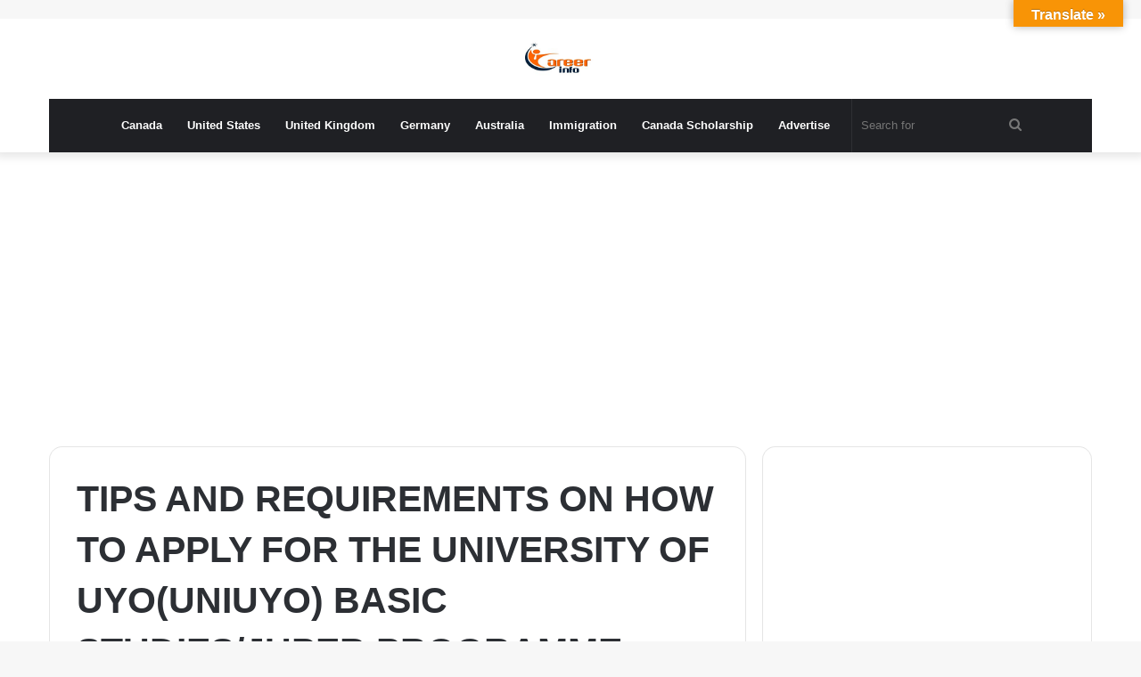

--- FILE ---
content_type: text/html; charset=UTF-8
request_url: https://www.careerinfos.com/tips-and-requirements-on-how-to-apply-for-the-university-of-uyouniuyo-basic-studies-jupeb-programme/
body_size: 19768
content:
<!DOCTYPE html>
<html lang="en-US" class="" data-skin="light">
<head>
		<meta charset="UTF-8" />
	<link rel="profile" href="https://gmpg.org/xfn/11" />
	<meta name='robots' content='index, follow, max-image-preview:large, max-snippet:-1, max-video-preview:-1' />
	<style>img:is([sizes="auto" i], [sizes^="auto," i]) { contain-intrinsic-size: 3000px 1500px }</style>
	
	<!-- This site is optimized with the Yoast SEO plugin v26.6 - https://yoast.com/wordpress/plugins/seo/ -->
	<title>TIPS AND REQUIREMENTS ON HOW TO APPLY FOR THE UNIVERSITY OF UYO(UNIUYO) BASIC STUDIES/JUPEB PROGRAMME - Careerinfos.com</title>
	<link rel="canonical" href="https://www.careerinfos.com/tips-and-requirements-on-how-to-apply-for-the-university-of-uyouniuyo-basic-studies-jupeb-programme/" />
	<meta property="og:locale" content="en_US" />
	<meta property="og:type" content="article" />
	<meta property="og:title" content="TIPS AND REQUIREMENTS ON HOW TO APPLY FOR THE UNIVERSITY OF UYO(UNIUYO) BASIC STUDIES/JUPEB PROGRAMME - Careerinfos.com" />
	<meta property="og:description" content="This is a concise summary on the tips and requirements recommended for all prospective candidates seeking admission into the University of Uyo Basic Studies Programme which is designed to prepare students for the examinations conducted by the Joint Universities Preliminary Examinations Board (JUPEB). It is noteworthy that holders of the JUPEB certificate would subsequently be &hellip;" />
	<meta property="og:url" content="https://www.careerinfos.com/tips-and-requirements-on-how-to-apply-for-the-university-of-uyouniuyo-basic-studies-jupeb-programme/" />
	<meta property="og:site_name" content="Careerinfos.com" />
	<meta property="article:publisher" content="https://web.facebook.com/Careerinfos/" />
	<meta property="article:author" content="https://www.facebook.com/Careerinfos" />
	<meta property="article:published_time" content="2017-11-27T22:10:00+00:00" />
	<meta property="article:modified_time" content="2021-05-07T20:41:05+00:00" />
	<meta name="author" content="Careerinfos" />
	<meta name="twitter:card" content="summary_large_image" />
	<meta name="twitter:creator" content="@Careerinfos1" />
	<meta name="twitter:site" content="@Careerinfos1" />
	<meta name="twitter:label1" content="Written by" />
	<meta name="twitter:data1" content="Careerinfos" />
	<meta name="twitter:label2" content="Est. reading time" />
	<meta name="twitter:data2" content="3 minutes" />
	<script type="application/ld+json" class="yoast-schema-graph">{"@context":"https://schema.org","@graph":[{"@type":"Article","@id":"https://www.careerinfos.com/tips-and-requirements-on-how-to-apply-for-the-university-of-uyouniuyo-basic-studies-jupeb-programme/#article","isPartOf":{"@id":"https://www.careerinfos.com/tips-and-requirements-on-how-to-apply-for-the-university-of-uyouniuyo-basic-studies-jupeb-programme/"},"author":{"name":"Careerinfos","@id":"https://www.careerinfos.com/#/schema/person/5e7f28c5ca650b759458c8562b7781c2"},"headline":"TIPS AND REQUIREMENTS ON HOW TO APPLY FOR THE UNIVERSITY OF UYO(UNIUYO) BASIC STUDIES/JUPEB PROGRAMME","datePublished":"2017-11-27T22:10:00+00:00","dateModified":"2021-05-07T20:41:05+00:00","mainEntityOfPage":{"@id":"https://www.careerinfos.com/tips-and-requirements-on-how-to-apply-for-the-university-of-uyouniuyo-basic-studies-jupeb-programme/"},"wordCount":551,"commentCount":0,"publisher":{"@id":"https://www.careerinfos.com/#organization"},"articleSection":["Pre-degree/Basic Studies"],"inLanguage":"en-US","potentialAction":[{"@type":"CommentAction","name":"Comment","target":["https://www.careerinfos.com/tips-and-requirements-on-how-to-apply-for-the-university-of-uyouniuyo-basic-studies-jupeb-programme/#respond"]}]},{"@type":"WebPage","@id":"https://www.careerinfos.com/tips-and-requirements-on-how-to-apply-for-the-university-of-uyouniuyo-basic-studies-jupeb-programme/","url":"https://www.careerinfos.com/tips-and-requirements-on-how-to-apply-for-the-university-of-uyouniuyo-basic-studies-jupeb-programme/","name":"TIPS AND REQUIREMENTS ON HOW TO APPLY FOR THE UNIVERSITY OF UYO(UNIUYO) BASIC STUDIES/JUPEB PROGRAMME - Careerinfos.com","isPartOf":{"@id":"https://www.careerinfos.com/#website"},"datePublished":"2017-11-27T22:10:00+00:00","dateModified":"2021-05-07T20:41:05+00:00","breadcrumb":{"@id":"https://www.careerinfos.com/tips-and-requirements-on-how-to-apply-for-the-university-of-uyouniuyo-basic-studies-jupeb-programme/#breadcrumb"},"inLanguage":"en-US","potentialAction":[{"@type":"ReadAction","target":["https://www.careerinfos.com/tips-and-requirements-on-how-to-apply-for-the-university-of-uyouniuyo-basic-studies-jupeb-programme/"]}]},{"@type":"BreadcrumbList","@id":"https://www.careerinfos.com/tips-and-requirements-on-how-to-apply-for-the-university-of-uyouniuyo-basic-studies-jupeb-programme/#breadcrumb","itemListElement":[{"@type":"ListItem","position":1,"name":"Home","item":"https://www.careerinfos.com/"},{"@type":"ListItem","position":2,"name":"TIPS AND REQUIREMENTS ON HOW TO APPLY FOR THE UNIVERSITY OF UYO(UNIUYO) BASIC STUDIES/JUPEB PROGRAMME"}]},{"@type":"WebSite","@id":"https://www.careerinfos.com/#website","url":"https://www.careerinfos.com/","name":"Careerinfos.com","description":"Careerinfos - No.1 Educational Resources For Aspirants","publisher":{"@id":"https://www.careerinfos.com/#organization"},"potentialAction":[{"@type":"SearchAction","target":{"@type":"EntryPoint","urlTemplate":"https://www.careerinfos.com/?s={search_term_string}"},"query-input":{"@type":"PropertyValueSpecification","valueRequired":true,"valueName":"search_term_string"}}],"inLanguage":"en-US"},{"@type":"Organization","@id":"https://www.careerinfos.com/#organization","name":"Careerinfos","url":"https://www.careerinfos.com/","logo":{"@type":"ImageObject","inLanguage":"en-US","@id":"https://www.careerinfos.com/#/schema/logo/image/","url":"https://www.careerinfos.com/wp-content/uploads/2020/08/careerinfos-logo.png","contentUrl":"https://www.careerinfos.com/wp-content/uploads/2020/08/careerinfos-logo.png","width":300,"height":100,"caption":"Careerinfos"},"image":{"@id":"https://www.careerinfos.com/#/schema/logo/image/"},"sameAs":["https://web.facebook.com/Careerinfos/","https://x.com/Careerinfos1","https://www.youtube.com/channel/UCNzaCoKR2UFqs0iFfKh1B6A"]},{"@type":"Person","@id":"https://www.careerinfos.com/#/schema/person/5e7f28c5ca650b759458c8562b7781c2","name":"Careerinfos","image":{"@type":"ImageObject","inLanguage":"en-US","@id":"https://www.careerinfos.com/#/schema/person/image/","url":"https://secure.gravatar.com/avatar/07f595b402b1d4b1b7de30286c1f7aa2016a38157d23e203c167afa466d3ba57?s=96&d=mm&r=g","contentUrl":"https://secure.gravatar.com/avatar/07f595b402b1d4b1b7de30286c1f7aa2016a38157d23e203c167afa466d3ba57?s=96&d=mm&r=g","caption":"Careerinfos"},"description":"Dan is an easy going guy that loves sharing vital info that are worth fortunes. subscribe to this blog and stay updated on most issues you consider relevant. You can follow me on Facebook &amp; Twitter","sameAs":["https://www.facebook.com/Careerinfos","@careerinfos1","https://x.com/Careerinfos1"]}]}</script>
	<!-- / Yoast SEO plugin. -->


<link rel='dns-prefetch' href='//translate.google.com' />
<link rel='dns-prefetch' href='//maxcdn.bootstrapcdn.com' />
<link rel="alternate" type="application/rss+xml" title="Careerinfos.com &raquo; Feed" href="https://www.careerinfos.com/feed/" />
<link rel="alternate" type="application/rss+xml" title="Careerinfos.com &raquo; Comments Feed" href="https://www.careerinfos.com/comments/feed/" />
<link rel="alternate" type="application/rss+xml" title="Careerinfos.com &raquo; TIPS AND REQUIREMENTS ON HOW TO APPLY FOR THE UNIVERSITY OF UYO(UNIUYO) BASIC STUDIES/JUPEB PROGRAMME Comments Feed" href="https://www.careerinfos.com/tips-and-requirements-on-how-to-apply-for-the-university-of-uyouniuyo-basic-studies-jupeb-programme/feed/" />
<script type="text/javascript">
/* <![CDATA[ */
window._wpemojiSettings = {"baseUrl":"https:\/\/s.w.org\/images\/core\/emoji\/16.0.1\/72x72\/","ext":".png","svgUrl":"https:\/\/s.w.org\/images\/core\/emoji\/16.0.1\/svg\/","svgExt":".svg","source":{"concatemoji":"https:\/\/www.careerinfos.com\/wp-includes\/js\/wp-emoji-release.min.js?ver=6.8.3"}};
/*! This file is auto-generated */
!function(s,n){var o,i,e;function c(e){try{var t={supportTests:e,timestamp:(new Date).valueOf()};sessionStorage.setItem(o,JSON.stringify(t))}catch(e){}}function p(e,t,n){e.clearRect(0,0,e.canvas.width,e.canvas.height),e.fillText(t,0,0);var t=new Uint32Array(e.getImageData(0,0,e.canvas.width,e.canvas.height).data),a=(e.clearRect(0,0,e.canvas.width,e.canvas.height),e.fillText(n,0,0),new Uint32Array(e.getImageData(0,0,e.canvas.width,e.canvas.height).data));return t.every(function(e,t){return e===a[t]})}function u(e,t){e.clearRect(0,0,e.canvas.width,e.canvas.height),e.fillText(t,0,0);for(var n=e.getImageData(16,16,1,1),a=0;a<n.data.length;a++)if(0!==n.data[a])return!1;return!0}function f(e,t,n,a){switch(t){case"flag":return n(e,"\ud83c\udff3\ufe0f\u200d\u26a7\ufe0f","\ud83c\udff3\ufe0f\u200b\u26a7\ufe0f")?!1:!n(e,"\ud83c\udde8\ud83c\uddf6","\ud83c\udde8\u200b\ud83c\uddf6")&&!n(e,"\ud83c\udff4\udb40\udc67\udb40\udc62\udb40\udc65\udb40\udc6e\udb40\udc67\udb40\udc7f","\ud83c\udff4\u200b\udb40\udc67\u200b\udb40\udc62\u200b\udb40\udc65\u200b\udb40\udc6e\u200b\udb40\udc67\u200b\udb40\udc7f");case"emoji":return!a(e,"\ud83e\udedf")}return!1}function g(e,t,n,a){var r="undefined"!=typeof WorkerGlobalScope&&self instanceof WorkerGlobalScope?new OffscreenCanvas(300,150):s.createElement("canvas"),o=r.getContext("2d",{willReadFrequently:!0}),i=(o.textBaseline="top",o.font="600 32px Arial",{});return e.forEach(function(e){i[e]=t(o,e,n,a)}),i}function t(e){var t=s.createElement("script");t.src=e,t.defer=!0,s.head.appendChild(t)}"undefined"!=typeof Promise&&(o="wpEmojiSettingsSupports",i=["flag","emoji"],n.supports={everything:!0,everythingExceptFlag:!0},e=new Promise(function(e){s.addEventListener("DOMContentLoaded",e,{once:!0})}),new Promise(function(t){var n=function(){try{var e=JSON.parse(sessionStorage.getItem(o));if("object"==typeof e&&"number"==typeof e.timestamp&&(new Date).valueOf()<e.timestamp+604800&&"object"==typeof e.supportTests)return e.supportTests}catch(e){}return null}();if(!n){if("undefined"!=typeof Worker&&"undefined"!=typeof OffscreenCanvas&&"undefined"!=typeof URL&&URL.createObjectURL&&"undefined"!=typeof Blob)try{var e="postMessage("+g.toString()+"("+[JSON.stringify(i),f.toString(),p.toString(),u.toString()].join(",")+"));",a=new Blob([e],{type:"text/javascript"}),r=new Worker(URL.createObjectURL(a),{name:"wpTestEmojiSupports"});return void(r.onmessage=function(e){c(n=e.data),r.terminate(),t(n)})}catch(e){}c(n=g(i,f,p,u))}t(n)}).then(function(e){for(var t in e)n.supports[t]=e[t],n.supports.everything=n.supports.everything&&n.supports[t],"flag"!==t&&(n.supports.everythingExceptFlag=n.supports.everythingExceptFlag&&n.supports[t]);n.supports.everythingExceptFlag=n.supports.everythingExceptFlag&&!n.supports.flag,n.DOMReady=!1,n.readyCallback=function(){n.DOMReady=!0}}).then(function(){return e}).then(function(){var e;n.supports.everything||(n.readyCallback(),(e=n.source||{}).concatemoji?t(e.concatemoji):e.wpemoji&&e.twemoji&&(t(e.twemoji),t(e.wpemoji)))}))}((window,document),window._wpemojiSettings);
/* ]]> */
</script>
<style id='wp-emoji-styles-inline-css' type='text/css'>

	img.wp-smiley, img.emoji {
		display: inline !important;
		border: none !important;
		box-shadow: none !important;
		height: 1em !important;
		width: 1em !important;
		margin: 0 0.07em !important;
		vertical-align: -0.1em !important;
		background: none !important;
		padding: 0 !important;
	}
</style>
<link rel='stylesheet' id='wp-block-library-css' href='https://www.careerinfos.com/wp-includes/css/dist/block-library/style.min.css?ver=6.8.3' type='text/css' media='all' />
<style id='wp-block-library-theme-inline-css' type='text/css'>
.wp-block-audio :where(figcaption){color:#555;font-size:13px;text-align:center}.is-dark-theme .wp-block-audio :where(figcaption){color:#ffffffa6}.wp-block-audio{margin:0 0 1em}.wp-block-code{border:1px solid #ccc;border-radius:4px;font-family:Menlo,Consolas,monaco,monospace;padding:.8em 1em}.wp-block-embed :where(figcaption){color:#555;font-size:13px;text-align:center}.is-dark-theme .wp-block-embed :where(figcaption){color:#ffffffa6}.wp-block-embed{margin:0 0 1em}.blocks-gallery-caption{color:#555;font-size:13px;text-align:center}.is-dark-theme .blocks-gallery-caption{color:#ffffffa6}:root :where(.wp-block-image figcaption){color:#555;font-size:13px;text-align:center}.is-dark-theme :root :where(.wp-block-image figcaption){color:#ffffffa6}.wp-block-image{margin:0 0 1em}.wp-block-pullquote{border-bottom:4px solid;border-top:4px solid;color:currentColor;margin-bottom:1.75em}.wp-block-pullquote cite,.wp-block-pullquote footer,.wp-block-pullquote__citation{color:currentColor;font-size:.8125em;font-style:normal;text-transform:uppercase}.wp-block-quote{border-left:.25em solid;margin:0 0 1.75em;padding-left:1em}.wp-block-quote cite,.wp-block-quote footer{color:currentColor;font-size:.8125em;font-style:normal;position:relative}.wp-block-quote:where(.has-text-align-right){border-left:none;border-right:.25em solid;padding-left:0;padding-right:1em}.wp-block-quote:where(.has-text-align-center){border:none;padding-left:0}.wp-block-quote.is-large,.wp-block-quote.is-style-large,.wp-block-quote:where(.is-style-plain){border:none}.wp-block-search .wp-block-search__label{font-weight:700}.wp-block-search__button{border:1px solid #ccc;padding:.375em .625em}:where(.wp-block-group.has-background){padding:1.25em 2.375em}.wp-block-separator.has-css-opacity{opacity:.4}.wp-block-separator{border:none;border-bottom:2px solid;margin-left:auto;margin-right:auto}.wp-block-separator.has-alpha-channel-opacity{opacity:1}.wp-block-separator:not(.is-style-wide):not(.is-style-dots){width:100px}.wp-block-separator.has-background:not(.is-style-dots){border-bottom:none;height:1px}.wp-block-separator.has-background:not(.is-style-wide):not(.is-style-dots){height:2px}.wp-block-table{margin:0 0 1em}.wp-block-table td,.wp-block-table th{word-break:normal}.wp-block-table :where(figcaption){color:#555;font-size:13px;text-align:center}.is-dark-theme .wp-block-table :where(figcaption){color:#ffffffa6}.wp-block-video :where(figcaption){color:#555;font-size:13px;text-align:center}.is-dark-theme .wp-block-video :where(figcaption){color:#ffffffa6}.wp-block-video{margin:0 0 1em}:root :where(.wp-block-template-part.has-background){margin-bottom:0;margin-top:0;padding:1.25em 2.375em}
</style>
<style id='classic-theme-styles-inline-css' type='text/css'>
/*! This file is auto-generated */
.wp-block-button__link{color:#fff;background-color:#32373c;border-radius:9999px;box-shadow:none;text-decoration:none;padding:calc(.667em + 2px) calc(1.333em + 2px);font-size:1.125em}.wp-block-file__button{background:#32373c;color:#fff;text-decoration:none}
</style>
<style id='global-styles-inline-css' type='text/css'>
:root{--wp--preset--aspect-ratio--square: 1;--wp--preset--aspect-ratio--4-3: 4/3;--wp--preset--aspect-ratio--3-4: 3/4;--wp--preset--aspect-ratio--3-2: 3/2;--wp--preset--aspect-ratio--2-3: 2/3;--wp--preset--aspect-ratio--16-9: 16/9;--wp--preset--aspect-ratio--9-16: 9/16;--wp--preset--color--black: #000000;--wp--preset--color--cyan-bluish-gray: #abb8c3;--wp--preset--color--white: #ffffff;--wp--preset--color--pale-pink: #f78da7;--wp--preset--color--vivid-red: #cf2e2e;--wp--preset--color--luminous-vivid-orange: #ff6900;--wp--preset--color--luminous-vivid-amber: #fcb900;--wp--preset--color--light-green-cyan: #7bdcb5;--wp--preset--color--vivid-green-cyan: #00d084;--wp--preset--color--pale-cyan-blue: #8ed1fc;--wp--preset--color--vivid-cyan-blue: #0693e3;--wp--preset--color--vivid-purple: #9b51e0;--wp--preset--gradient--vivid-cyan-blue-to-vivid-purple: linear-gradient(135deg,rgba(6,147,227,1) 0%,rgb(155,81,224) 100%);--wp--preset--gradient--light-green-cyan-to-vivid-green-cyan: linear-gradient(135deg,rgb(122,220,180) 0%,rgb(0,208,130) 100%);--wp--preset--gradient--luminous-vivid-amber-to-luminous-vivid-orange: linear-gradient(135deg,rgba(252,185,0,1) 0%,rgba(255,105,0,1) 100%);--wp--preset--gradient--luminous-vivid-orange-to-vivid-red: linear-gradient(135deg,rgba(255,105,0,1) 0%,rgb(207,46,46) 100%);--wp--preset--gradient--very-light-gray-to-cyan-bluish-gray: linear-gradient(135deg,rgb(238,238,238) 0%,rgb(169,184,195) 100%);--wp--preset--gradient--cool-to-warm-spectrum: linear-gradient(135deg,rgb(74,234,220) 0%,rgb(151,120,209) 20%,rgb(207,42,186) 40%,rgb(238,44,130) 60%,rgb(251,105,98) 80%,rgb(254,248,76) 100%);--wp--preset--gradient--blush-light-purple: linear-gradient(135deg,rgb(255,206,236) 0%,rgb(152,150,240) 100%);--wp--preset--gradient--blush-bordeaux: linear-gradient(135deg,rgb(254,205,165) 0%,rgb(254,45,45) 50%,rgb(107,0,62) 100%);--wp--preset--gradient--luminous-dusk: linear-gradient(135deg,rgb(255,203,112) 0%,rgb(199,81,192) 50%,rgb(65,88,208) 100%);--wp--preset--gradient--pale-ocean: linear-gradient(135deg,rgb(255,245,203) 0%,rgb(182,227,212) 50%,rgb(51,167,181) 100%);--wp--preset--gradient--electric-grass: linear-gradient(135deg,rgb(202,248,128) 0%,rgb(113,206,126) 100%);--wp--preset--gradient--midnight: linear-gradient(135deg,rgb(2,3,129) 0%,rgb(40,116,252) 100%);--wp--preset--font-size--small: 13px;--wp--preset--font-size--medium: 20px;--wp--preset--font-size--large: 36px;--wp--preset--font-size--x-large: 42px;--wp--preset--spacing--20: 0.44rem;--wp--preset--spacing--30: 0.67rem;--wp--preset--spacing--40: 1rem;--wp--preset--spacing--50: 1.5rem;--wp--preset--spacing--60: 2.25rem;--wp--preset--spacing--70: 3.38rem;--wp--preset--spacing--80: 5.06rem;--wp--preset--shadow--natural: 6px 6px 9px rgba(0, 0, 0, 0.2);--wp--preset--shadow--deep: 12px 12px 50px rgba(0, 0, 0, 0.4);--wp--preset--shadow--sharp: 6px 6px 0px rgba(0, 0, 0, 0.2);--wp--preset--shadow--outlined: 6px 6px 0px -3px rgba(255, 255, 255, 1), 6px 6px rgba(0, 0, 0, 1);--wp--preset--shadow--crisp: 6px 6px 0px rgba(0, 0, 0, 1);}:where(.is-layout-flex){gap: 0.5em;}:where(.is-layout-grid){gap: 0.5em;}body .is-layout-flex{display: flex;}.is-layout-flex{flex-wrap: wrap;align-items: center;}.is-layout-flex > :is(*, div){margin: 0;}body .is-layout-grid{display: grid;}.is-layout-grid > :is(*, div){margin: 0;}:where(.wp-block-columns.is-layout-flex){gap: 2em;}:where(.wp-block-columns.is-layout-grid){gap: 2em;}:where(.wp-block-post-template.is-layout-flex){gap: 1.25em;}:where(.wp-block-post-template.is-layout-grid){gap: 1.25em;}.has-black-color{color: var(--wp--preset--color--black) !important;}.has-cyan-bluish-gray-color{color: var(--wp--preset--color--cyan-bluish-gray) !important;}.has-white-color{color: var(--wp--preset--color--white) !important;}.has-pale-pink-color{color: var(--wp--preset--color--pale-pink) !important;}.has-vivid-red-color{color: var(--wp--preset--color--vivid-red) !important;}.has-luminous-vivid-orange-color{color: var(--wp--preset--color--luminous-vivid-orange) !important;}.has-luminous-vivid-amber-color{color: var(--wp--preset--color--luminous-vivid-amber) !important;}.has-light-green-cyan-color{color: var(--wp--preset--color--light-green-cyan) !important;}.has-vivid-green-cyan-color{color: var(--wp--preset--color--vivid-green-cyan) !important;}.has-pale-cyan-blue-color{color: var(--wp--preset--color--pale-cyan-blue) !important;}.has-vivid-cyan-blue-color{color: var(--wp--preset--color--vivid-cyan-blue) !important;}.has-vivid-purple-color{color: var(--wp--preset--color--vivid-purple) !important;}.has-black-background-color{background-color: var(--wp--preset--color--black) !important;}.has-cyan-bluish-gray-background-color{background-color: var(--wp--preset--color--cyan-bluish-gray) !important;}.has-white-background-color{background-color: var(--wp--preset--color--white) !important;}.has-pale-pink-background-color{background-color: var(--wp--preset--color--pale-pink) !important;}.has-vivid-red-background-color{background-color: var(--wp--preset--color--vivid-red) !important;}.has-luminous-vivid-orange-background-color{background-color: var(--wp--preset--color--luminous-vivid-orange) !important;}.has-luminous-vivid-amber-background-color{background-color: var(--wp--preset--color--luminous-vivid-amber) !important;}.has-light-green-cyan-background-color{background-color: var(--wp--preset--color--light-green-cyan) !important;}.has-vivid-green-cyan-background-color{background-color: var(--wp--preset--color--vivid-green-cyan) !important;}.has-pale-cyan-blue-background-color{background-color: var(--wp--preset--color--pale-cyan-blue) !important;}.has-vivid-cyan-blue-background-color{background-color: var(--wp--preset--color--vivid-cyan-blue) !important;}.has-vivid-purple-background-color{background-color: var(--wp--preset--color--vivid-purple) !important;}.has-black-border-color{border-color: var(--wp--preset--color--black) !important;}.has-cyan-bluish-gray-border-color{border-color: var(--wp--preset--color--cyan-bluish-gray) !important;}.has-white-border-color{border-color: var(--wp--preset--color--white) !important;}.has-pale-pink-border-color{border-color: var(--wp--preset--color--pale-pink) !important;}.has-vivid-red-border-color{border-color: var(--wp--preset--color--vivid-red) !important;}.has-luminous-vivid-orange-border-color{border-color: var(--wp--preset--color--luminous-vivid-orange) !important;}.has-luminous-vivid-amber-border-color{border-color: var(--wp--preset--color--luminous-vivid-amber) !important;}.has-light-green-cyan-border-color{border-color: var(--wp--preset--color--light-green-cyan) !important;}.has-vivid-green-cyan-border-color{border-color: var(--wp--preset--color--vivid-green-cyan) !important;}.has-pale-cyan-blue-border-color{border-color: var(--wp--preset--color--pale-cyan-blue) !important;}.has-vivid-cyan-blue-border-color{border-color: var(--wp--preset--color--vivid-cyan-blue) !important;}.has-vivid-purple-border-color{border-color: var(--wp--preset--color--vivid-purple) !important;}.has-vivid-cyan-blue-to-vivid-purple-gradient-background{background: var(--wp--preset--gradient--vivid-cyan-blue-to-vivid-purple) !important;}.has-light-green-cyan-to-vivid-green-cyan-gradient-background{background: var(--wp--preset--gradient--light-green-cyan-to-vivid-green-cyan) !important;}.has-luminous-vivid-amber-to-luminous-vivid-orange-gradient-background{background: var(--wp--preset--gradient--luminous-vivid-amber-to-luminous-vivid-orange) !important;}.has-luminous-vivid-orange-to-vivid-red-gradient-background{background: var(--wp--preset--gradient--luminous-vivid-orange-to-vivid-red) !important;}.has-very-light-gray-to-cyan-bluish-gray-gradient-background{background: var(--wp--preset--gradient--very-light-gray-to-cyan-bluish-gray) !important;}.has-cool-to-warm-spectrum-gradient-background{background: var(--wp--preset--gradient--cool-to-warm-spectrum) !important;}.has-blush-light-purple-gradient-background{background: var(--wp--preset--gradient--blush-light-purple) !important;}.has-blush-bordeaux-gradient-background{background: var(--wp--preset--gradient--blush-bordeaux) !important;}.has-luminous-dusk-gradient-background{background: var(--wp--preset--gradient--luminous-dusk) !important;}.has-pale-ocean-gradient-background{background: var(--wp--preset--gradient--pale-ocean) !important;}.has-electric-grass-gradient-background{background: var(--wp--preset--gradient--electric-grass) !important;}.has-midnight-gradient-background{background: var(--wp--preset--gradient--midnight) !important;}.has-small-font-size{font-size: var(--wp--preset--font-size--small) !important;}.has-medium-font-size{font-size: var(--wp--preset--font-size--medium) !important;}.has-large-font-size{font-size: var(--wp--preset--font-size--large) !important;}.has-x-large-font-size{font-size: var(--wp--preset--font-size--x-large) !important;}
:where(.wp-block-post-template.is-layout-flex){gap: 1.25em;}:where(.wp-block-post-template.is-layout-grid){gap: 1.25em;}
:where(.wp-block-columns.is-layout-flex){gap: 2em;}:where(.wp-block-columns.is-layout-grid){gap: 2em;}
:root :where(.wp-block-pullquote){font-size: 1.5em;line-height: 1.6;}
</style>
<link rel='stylesheet' id='adfoxly-adfoxly-public-css' href='https://www.careerinfos.com/wp-content/plugins/adfoxly/public/css/adfoxly-public.css?ver=1.8.5' type='text/css' media='all' />
<link rel='stylesheet' id='google-language-translator-css' href='https://www.careerinfos.com/wp-content/plugins/google-language-translator/css/style.css?ver=6.0.20' type='text/css' media='' />
<link rel='stylesheet' id='glt-toolbar-styles-css' href='https://www.careerinfos.com/wp-content/plugins/google-language-translator/css/toolbar.css?ver=6.0.20' type='text/css' media='' />
<link rel='stylesheet' id='popb_admin_top_menu_styles_csm-css' href='https://www.careerinfos.com/wp-content/plugins/page-builder-add/styles/admin-csm-menu-styles.css?ver=6.8.3' type='text/css' media='all' />
<link rel='stylesheet' id='cff-css' href='https://www.careerinfos.com/wp-content/plugins/custom-facebook-feed/assets/css/cff-style.min.css?ver=4.3.4' type='text/css' media='all' />
<link rel='stylesheet' id='sb-font-awesome-css' href='https://maxcdn.bootstrapcdn.com/font-awesome/4.7.0/css/font-awesome.min.css?ver=6.8.3' type='text/css' media='all' />
<link rel='stylesheet' id='forget-about-shortcode-buttons-css' href='https://www.careerinfos.com/wp-content/plugins/forget-about-shortcode-buttons/public/css/button-styles.css?ver=2.1.3' type='text/css' media='all' />
<link rel='stylesheet' id='tie-css-base-css' href='https://www.careerinfos.com/wp-content/themes/jannah/assets/css/base.min.css?ver=5.2.0' type='text/css' media='all' />
<link rel='stylesheet' id='tie-css-styles-css' href='https://www.careerinfos.com/wp-content/themes/jannah/assets/css/style.min.css?ver=5.2.0' type='text/css' media='all' />
<link rel='stylesheet' id='tie-css-widgets-css' href='https://www.careerinfos.com/wp-content/themes/jannah/assets/css/widgets.min.css?ver=5.2.0' type='text/css' media='all' />
<link rel='stylesheet' id='tie-css-helpers-css' href='https://www.careerinfos.com/wp-content/themes/jannah/assets/css/helpers.min.css?ver=5.2.0' type='text/css' media='all' />
<link rel='stylesheet' id='tie-fontawesome5-css' href='https://www.careerinfos.com/wp-content/themes/jannah/assets/css/fontawesome.css?ver=5.2.0' type='text/css' media='all' />
<link rel='stylesheet' id='tie-css-ilightbox-css' href='https://www.careerinfos.com/wp-content/themes/jannah/assets/ilightbox/dark-skin/skin.css?ver=5.2.0' type='text/css' media='all' />
<link rel='stylesheet' id='tie-css-single-css' href='https://www.careerinfos.com/wp-content/themes/jannah/assets/css/single.min.css?ver=5.2.0' type='text/css' media='all' />
<link rel='stylesheet' id='tie-css-print-css' href='https://www.careerinfos.com/wp-content/themes/jannah/assets/css/print.css?ver=5.2.0' type='text/css' media='print' />
<link rel='stylesheet' id='tie-theme-child-css-css' href='https://www.careerinfos.com/wp-content/themes/jannah-child/style.css?ver=6.8.3' type='text/css' media='all' />
<link rel='stylesheet' id='tie-css-style-custom-css' href='https://www.careerinfos.com/wp-content/themes/jannah/assets/custom-css/style-custom.css?ver=52012' type='text/css' media='all' />
<script type="text/javascript" src="https://www.careerinfos.com/wp-includes/js/jquery/jquery.min.js?ver=3.7.1" id="jquery-core-js"></script>
<script type="text/javascript" src="https://www.careerinfos.com/wp-includes/js/jquery/jquery-migrate.min.js?ver=3.4.1" id="jquery-migrate-js"></script>
<script type="text/javascript" src="https://www.careerinfos.com/wp-content/plugins/adfoxly/public/js/adfoxly-public.js?ver=1.8.5" id="adfoxly-public-js"></script>
<script type="text/javascript" src="https://www.careerinfos.com/wp-content/plugins/adfoxly/public/js/adfoxly-public-ajax.js?ver=1.8.5" id="adfoxly+ajax-js"></script>
<script type="text/javascript" src="https://www.careerinfos.com/wp-content/plugins/wp-hide-post/public/js/wp-hide-post-public.js?ver=2.0.10" id="wp-hide-post-js"></script>
<link rel="https://api.w.org/" href="https://www.careerinfos.com/wp-json/" /><link rel="alternate" title="JSON" type="application/json" href="https://www.careerinfos.com/wp-json/wp/v2/posts/10" /><link rel="EditURI" type="application/rsd+xml" title="RSD" href="https://www.careerinfos.com/xmlrpc.php?rsd" />
<meta name="generator" content="WordPress 6.8.3" />
<link rel='shortlink' href='https://www.careerinfos.com/?p=10' />
<link rel="alternate" title="oEmbed (JSON)" type="application/json+oembed" href="https://www.careerinfos.com/wp-json/oembed/1.0/embed?url=https%3A%2F%2Fwww.careerinfos.com%2Ftips-and-requirements-on-how-to-apply-for-the-university-of-uyouniuyo-basic-studies-jupeb-programme%2F" />
<link rel="alternate" title="oEmbed (XML)" type="text/xml+oembed" href="https://www.careerinfos.com/wp-json/oembed/1.0/embed?url=https%3A%2F%2Fwww.careerinfos.com%2Ftips-and-requirements-on-how-to-apply-for-the-university-of-uyouniuyo-basic-studies-jupeb-programme%2F&#038;format=xml" />
<script type="text/javascript">
           var adfoxlyAjax = {"ajax_url":"\/wp-admin\/admin-ajax.php"};
         </script><style>#google_language_translator{width:auto!important;}div.skiptranslate.goog-te-gadget{display:inline!important;}.goog-tooltip{display: none!important;}.goog-tooltip:hover{display: none!important;}.goog-text-highlight{background-color:transparent!important;border:none!important;box-shadow:none!important;}#google_language_translator select.goog-te-combo{color:#32373c;}#google_language_translator{color:transparent;}body{top:0px!important;}#goog-gt-{display:none!important;}font font{background-color:transparent!important;box-shadow:none!important;position:initial!important;}#glt-translate-trigger{bottom:auto;top:0;}.tool-container.tool-top{top:50px!important;bottom:auto!important;}.tool-container.tool-top .arrow{border-color:transparent transparent #d0cbcb; top:-14px;}#glt-translate-trigger > span{color:#ffffff;}#glt-translate-trigger{background:#f89406;}.goog-te-gadget .goog-te-combo{width:100%;}</style><meta http-equiv="X-UA-Compatible" content="IE=edge">
<meta name="theme-color" content="#0088ff" /><meta name="viewport" content="width=device-width, initial-scale=1.0" />      <meta name="onesignal" content="wordpress-plugin"/>
            <script>

      window.OneSignalDeferred = window.OneSignalDeferred || [];

      OneSignalDeferred.push(function(OneSignal) {
        var oneSignal_options = {};
        window._oneSignalInitOptions = oneSignal_options;

        oneSignal_options['serviceWorkerParam'] = { scope: '/' };
oneSignal_options['serviceWorkerPath'] = 'OneSignalSDKWorker.js.php';

        OneSignal.Notifications.setDefaultUrl("https://www.careerinfos.com");

        oneSignal_options['wordpress'] = true;
oneSignal_options['appId'] = '620ef6e9-b5a3-47c8-9924-118e8c4f61aa';
oneSignal_options['allowLocalhostAsSecureOrigin'] = true;
oneSignal_options['welcomeNotification'] = { };
oneSignal_options['welcomeNotification']['title'] = "";
oneSignal_options['welcomeNotification']['message'] = "";
oneSignal_options['path'] = "https://www.careerinfos.com/wp-content/plugins/onesignal-free-web-push-notifications/sdk_files/";
oneSignal_options['safari_web_id'] = "web.onesignal.auto.08b05e7f-114b-4b4f-a485-263bca659097";
oneSignal_options['persistNotification'] = true;
oneSignal_options['promptOptions'] = { };
oneSignal_options['notifyButton'] = { };
oneSignal_options['notifyButton']['enable'] = true;
oneSignal_options['notifyButton']['position'] = 'bottom-right';
oneSignal_options['notifyButton']['theme'] = 'default';
oneSignal_options['notifyButton']['size'] = 'medium';
oneSignal_options['notifyButton']['showCredit'] = true;
oneSignal_options['notifyButton']['text'] = {};
oneSignal_options['notifyButton']['text']['tip.state.unsubscribed'] = 'Subscribe to notification';
oneSignal_options['notifyButton']['text']['tip.state.subscribed'] = 'You re&#039; subscribed to notification';
oneSignal_options['notifyButton']['text']['tip.state.blocked'] = 'Unblock notification';
oneSignal_options['notifyButton']['text']['message.action.subscribed'] = 'Thanks for subscribing';
oneSignal_options['notifyButton']['text']['message.action.unsubscribed'] = 'Thanks for subscribing';
oneSignal_options['notifyButton']['text']['dialog.main.title'] = 'Manage site notification';
oneSignal_options['notifyButton']['text']['dialog.main.button.subscribe'] = 'SUBSCRIBE';
oneSignal_options['notifyButton']['text']['dialog.main.button.unsubscribe'] = 'UNSUBSCRIBE';
oneSignal_options['notifyButton']['text']['dialog.blocked.title'] = 'Unblock Notification';
oneSignal_options['notifyButton']['text']['dialog.blocked.message'] = 'Follow this instructions to allow notification:';
oneSignal_options['notifyButton']['colors'] = {};
oneSignal_options['notifyButton']['offset'] = {};
              OneSignal.init(window._oneSignalInitOptions);
              OneSignal.Slidedown.promptPush()      });

      function documentInitOneSignal() {
        var oneSignal_elements = document.getElementsByClassName("OneSignal-prompt");

        var oneSignalLinkClickHandler = function(event) { OneSignal.Notifications.requestPermission(); event.preventDefault(); };        for(var i = 0; i < oneSignal_elements.length; i++)
          oneSignal_elements[i].addEventListener('click', oneSignalLinkClickHandler, false);
      }

      if (document.readyState === 'complete') {
           documentInitOneSignal();
      }
      else {
           window.addEventListener("load", function(event){
               documentInitOneSignal();
          });
      }
    </script>
<link rel="icon" href="https://www.careerinfos.com/wp-content/uploads/2018/07/cropped-favicon-32x32.png" sizes="32x32" />
<link rel="icon" href="https://www.careerinfos.com/wp-content/uploads/2018/07/cropped-favicon-192x192.png" sizes="192x192" />
<link rel="apple-touch-icon" href="https://www.careerinfos.com/wp-content/uploads/2018/07/cropped-favicon-180x180.png" />
<meta name="msapplication-TileImage" content="https://www.careerinfos.com/wp-content/uploads/2018/07/cropped-favicon-270x270.png" />
<!-- Facebook Pixel Code -->
<script>
!function(f,b,e,v,n,t,s)
{if(f.fbq)return;n=f.fbq=function(){n.callMethod?
n.callMethod.apply(n,arguments):n.queue.push(arguments)};
if(!f._fbq)f._fbq=n;n.push=n;n.loaded=!0;n.version='2.0';
n.queue=[];t=b.createElement(e);t.async=!0;
t.src=v;s=b.getElementsByTagName(e)[0];
s.parentNode.insertBefore(t,s)}(window, document,'script',
'https://connect.facebook.net/en_US/fbevents.js');
fbq('init', '588601788145269');
fbq('track', 'PageView');
</script>
<noscript><img height="1" width="1" style="display:none"
src="https://www.facebook.com/tr?id=588601788145269&ev=PageView&noscript=1"
/></noscript>
<!-- End Facebook Pixel Code -->

<!-- Meta Pixel Code -->
<script>
!function(f,b,e,v,n,t,s)
{if(f.fbq)return;n=f.fbq=function(){n.callMethod?
n.callMethod.apply(n,arguments):n.queue.push(arguments)};
if(!f._fbq)f._fbq=n;n.push=n;n.loaded=!0;n.version='2.0';
n.queue=[];t=b.createElement(e);t.async=!0;
t.src=v;s=b.getElementsByTagName(e)[0];
s.parentNode.insertBefore(t,s)}(window, document,'script',
'https://connect.facebook.net/en_US/fbevents.js');
fbq('init', '830201584827740');
fbq('track', 'PageView');
</script>
<noscript><img height="1" width="1" style="display:none"
src="https://www.facebook.com/tr?id=830201584827740&ev=PageView&noscript=1"
/></noscript>
<!-- End Meta Pixel Code -->    
	<meta name="facebook-domain-verification" content="muicphvut54qnqii5543521yty49jh" />
<!-- Global site tag (gtag.js) - Google Analytics -->
<script async src="https://www.googletagmanager.com/gtag/js?id=UA-198793484-1"></script>
<script>
  window.dataLayer = window.dataLayer || [];
  function gtag(){dataLayer.push(arguments);}
  gtag('js', new Date());

  gtag('config', 'UA-198793484-1');
</script>
<meta name="yandex-verification" content="55bfa686af201f2f" />

<script type="text/javascript">
    (function(c,l,a,r,i,t,y){
        c[a]=c[a]||function(){(c[a].q=c[a].q||[]).push(arguments)};
        t=l.createElement(r);t.async=1;t.src="https://www.clarity.ms/tag/"+i;
        y=l.getElementsByTagName(r)[0];y.parentNode.insertBefore(t,y);
    })(window, document, "clarity", "script", "bt5uj8jjnl");
</script>

<meta name="msvalidate.01" content="BD8F40F9A39A73AF217DA6B9F7A2E6F4" />
<script id="mcjs">!function(c,h,i,m,p){m=c.createElement(h),p=c.getElementsByTagName(h)[0],m.async=1,m.src=i,p.parentNode.insertBefore(m,p)}(document,"script","https://chimpstatic.com/mcjs-connected/js/users/639dd43df1018a72d7f5e7b4d/5fc9291354a3bccd95078bf3f.js");</script>
<meta name="google-site-verification" content="WxLaA95wHYiQuocSurIXY3eepMUPj7kQBw_OOQOUBlw" />	

<script async src="https://pagead2.googlesyndication.com/pagead/js/adsbygoogle.js?client=ca-pub-5228051751261563"
     crossorigin="anonymous"></script>
</head>

<body data-rsssl=1 id="tie-body" class="wp-singular post-template-default single single-post postid-10 single-format-standard wp-theme-jannah wp-child-theme-jannah-child wrapper-has-shadow block-head-1 magazine3 magazine1 is-thumb-overlay-disabled is-desktop is-header-layout-2 has-header-below-ad sidebar-right has-sidebar post-layout-1 narrow-title-narrow-media">



<div class="background-overlay">

	<div id="tie-container" class="site tie-container">

		
		<div id="tie-wrapper">

			
<header id="theme-header" class="theme-header header-layout-2 main-nav-dark main-nav-default-dark main-nav-below main-nav-boxed no-stream-item has-shadow has-normal-width-logo mobile-header-centered">
	
<div class="container header-container">
	<div class="tie-row logo-row">

		
		<div class="logo-wrapper">
			<div class="tie-col-md-4 logo-container clearfix">
				<div id="mobile-header-components-area_1" class="mobile-header-components"><ul class="components"><li class="mobile-component_menu custom-menu-link"><a href="#" id="mobile-menu-icon" class=""><span class="tie-mobile-menu-icon tie-icon-grid-9"></span><span class="screen-reader-text">Menu</span></a></li></ul></div>
		<div id="logo" class="image-logo" style="margin-top: 10px; margin-bottom: 10px;">

			
			<a title="One Stop Portal For Aspirants" href="https://www.careerinfos.com/">
				
				<picture class="tie-logo-default tie-logo-picture">
					<source class="tie-logo-source-default tie-logo-source" srcset="https://www.careerinfos.com/wp-content/uploads/2020/08/careerinfos-logo.png">
					<img class="tie-logo-img-default tie-logo-img" src="https://www.careerinfos.com/wp-content/uploads/2020/08/careerinfos-logo.png" alt="One Stop Portal For Aspirants" width="301" height="70" style="max-height:70px; width: auto;" />
				</picture>
						</a>

			
		</div><!-- #logo /-->

		<div id="mobile-header-components-area_2" class="mobile-header-components"><ul class="components"><li class="mobile-component_search custom-menu-link">
				<a href="#" class="tie-search-trigger-mobile">
					<span class="tie-icon-search tie-search-icon" aria-hidden="true"></span>
					<span class="screen-reader-text">Search for</span>
				</a>
			</li></ul></div>			</div><!-- .tie-col /-->
		</div><!-- .logo-wrapper /-->

		
	</div><!-- .tie-row /-->
</div><!-- .container /-->

<div class="main-nav-wrapper">
	<nav id="main-nav"  class="main-nav header-nav"  aria-label="Primary Navigation">
		<div class="container">

			<div class="main-menu-wrapper">

				
				<div id="menu-components-wrap">

					
					<div class="main-menu main-menu-wrap tie-alignleft">
						<div id="main-nav-menu" class="main-menu header-menu"><ul id="menu-careerinfos" class="menu" role="menubar"><li id="menu-item-4088" class="menu-item menu-item-type-custom menu-item-object-custom menu-item-4088"><a href="https://www.careerinfos.com/tag/canada/">Canada</a></li>
<li id="menu-item-4092" class="menu-item menu-item-type-custom menu-item-object-custom menu-item-4092"><a href="https://www.careerinfos.com/tag/usa/">United States</a></li>
<li id="menu-item-4096" class="menu-item menu-item-type-custom menu-item-object-custom menu-item-4096"><a href="https://www.careerinfos.com/tag/united-kingdom/">United Kingdom</a></li>
<li id="menu-item-4100" class="menu-item menu-item-type-custom menu-item-object-custom menu-item-4100"><a href="https://www.careerinfos.com/tag/germany/">Germany</a></li>
<li id="menu-item-4102" class="menu-item menu-item-type-custom menu-item-object-custom menu-item-4102"><a href="https://www.careerinfos.com/tag/australia/">Australia</a></li>
<li id="menu-item-4106" class="menu-item menu-item-type-taxonomy menu-item-object-category menu-item-4106"><a href="https://www.careerinfos.com/category/immigration/">Immigration</a></li>
<li id="menu-item-4107" class="menu-item menu-item-type-taxonomy menu-item-object-category menu-item-4107"><a href="https://www.careerinfos.com/category/scholarship-internship/">Canada Scholarship</a></li>
<li id="menu-item-4104" class="menu-item menu-item-type-custom menu-item-object-custom menu-item-4104"><a href="https://www.careerinfos.com/advertise-with-careerinfos">Advertise</a></li>
</ul></div>					</div><!-- .main-menu.tie-alignleft /-->

					<ul class="components">		<li class="search-bar menu-item custom-menu-link" aria-label="Search">
			<form method="get" id="search" action="https://www.careerinfos.com/">
				<input id="search-input"  inputmode="search" type="text" name="s" title="Search for" placeholder="Search for" />
				<button id="search-submit" type="submit">
					<span class="tie-icon-search tie-search-icon" aria-hidden="true"></span>
					<span class="screen-reader-text">Search for</span>
				</button>
			</form>
		</li>
		</ul><!-- Components -->
				</div><!-- #menu-components-wrap /-->
			</div><!-- .main-menu-wrapper /-->
		</div><!-- .container /-->
	</nav><!-- #main-nav /-->
</div><!-- .main-nav-wrapper /-->

</header>

<div class="stream-item stream-item-below-header"><script async src="https://pagead2.googlesyndication.com/pagead/js/adsbygoogle.js?client=ca-pub-5228051751261563"
     crossorigin="anonymous"></script>
<!-- Responsive Ad Unit Header -->
<ins class="adsbygoogle"
     style="display:block"
     data-ad-client="ca-pub-5228051751261563"
     data-ad-slot="7371702172"
     data-ad-format="auto"
     data-full-width-responsive="true"></ins>
<script>
     (adsbygoogle = window.adsbygoogle || []).push({});
</script></div><div id="content" class="site-content container"><div id="main-content-row" class="tie-row main-content-row">

<div class="main-content tie-col-md-8 tie-col-xs-12" role="main">

	
	<article id="the-post" class="container-wrapper post-content">

		
<header class="entry-header-outer">

	
	<div class="entry-header">

		
		<h1 class="post-title entry-title">TIPS AND REQUIREMENTS ON HOW TO APPLY FOR THE UNIVERSITY OF UYO(UNIUYO) BASIC STUDIES/JUPEB PROGRAMME</h1>

			</div><!-- .entry-header /-->

	
	
</header><!-- .entry-header-outer /-->


		<div class="entry-content entry clearfix">

			
			<p></p>
<div style="text-align: justify;"><span style="font-family: &quot;arial&quot; , sans-serif; font-size: 12.0pt; line-height: 107%;">This is a concise summary on the tips and requirements recommended for all prospective candidates seeking admission into the University of Uyo Basic Studies Programme which is designed to prepare students for the examinations conducted by the Joint Universities Preliminary Examinations Board (JUPEB). <o:p></o:p></span></div>
<p><span style="font-family: &quot;arial&quot; , sans-serif; font-size: 12.0pt; line-height: 107%;"><br /></span>  <span style="font-family: &quot;arial&quot; , sans-serif; font-size: 12.0pt; line-height: 107%;">It is noteworthy that holders of the JUPEB certificate would subsequently be admitted into the 200 level of the degree programmes offered by the University of Uyo through Direct Entry JAMB in the courses listed on the file attached below:</span><br /><span style="font-family: &quot;arial&quot; , sans-serif; font-size: 12.0pt; line-height: 107%;"><br /></span><span style="font-family: &quot;arial&quot; , sans-serif; font-size: 12.0pt; line-height: 107%;"><br /></span><iframe height="480" src="https://drive.google.com/file/d/1nUvk18vxixy1d0AG53-RPMD9_-OQHN0u/preview" width="640"></iframe></p>
<p></p>
<div style="text-align: justify;"><b><span style="font-family: &quot;arial&quot; , sans-serif; font-size: 12.0pt; line-height: 107%;">University of Uyo(Uniuyo) Basic Studies/JUPEB Admission Entry Requirements<o:p></o:p></span></b></div>
<div style="line-height: 98%; margin-bottom: .0001pt; margin-bottom: 0cm; margin-left: 7.55pt; margin-right: 5.25pt; margin-top: 0cm; text-align: justify;"><span lang="EN-US" style="font-family: &quot;arial&quot; , sans-serif; font-size: 12.0pt; line-height: 98%;">Prospective candidates are required to have a minimum of five (5) credit passes including English Language and any four (4) other subjects relevant to their course of study obtained at not more than two (2) sittings at the SSCE/WASCE, GCE O/L/NECO and NABTEB. Admission into the programme is usually through a University screening test. At the end of the programme, successful candidates of the JUPEB examination will be admitted into 200 level in various degree courses in the University of Uyo provided they satisfy the admission criteria for such courses.<o:p></o:p></span></div>
<h2 style="line-height: 98%; margin-top: 6.4pt; text-align: justify;"><i><span lang="EN-US" style="font-family: &quot;arial&quot; , sans-serif; font-size: 12.0pt; line-height: 98%;">NOTE:</span></i><i><span lang="EN-US" style="font-family: &quot;arial&quot; , sans-serif; font-size: 12.0pt; font-weight: normal; line-height: 98%;"> </span></i><span lang="EN-US" style="font-family: &quot;arial&quot; , sans-serif; font-size: 12.0pt; font-weight: normal; line-height: 98%;">JAMB Score is not required for admission into this programme. Candidates for the 2017 UTME can also apply as there will be no supplementary application for this programme.<o:p></o:p></span></h2>
<div style="line-height: 120%; margin-left: 7.55pt; text-align: justify;"></div>
<h2 style="line-height: normal; margin-bottom: .0001pt; margin-bottom: 0cm; margin-left: 0cm; margin-right: 0cm; margin-top: 4.05pt; tab-stops: 41.4pt 41.45pt; text-align: justify;"><span lang="EN-US" style="font-family: &quot;arial&quot; , sans-serif; font-size: 12.0pt; letter-spacing: -0.15pt;">How To Apply for University of Uyo(Uniuyo) Basic Studies/JUPEB Programme<o:p></o:p></span></h2>
<h2 style="line-height: normal; margin-bottom: .0001pt; margin-bottom: 0cm; margin-left: 0cm; margin-right: 0cm; margin-top: 4.05pt; tab-stops: 41.4pt 41.45pt; text-align: justify;"><span lang="EN-US" style="font-family: &quot;arial&quot; , sans-serif; font-size: 12.0pt;">&nbsp;</span></h2>
<div style="line-height: 120%; margin-left: 7.55pt; text-align: justify;"><span style="font-family: &quot;arial&quot; , sans-serif; font-size: 12.0pt; line-height: 120%;">Eligible candidates should pay a non-refundable deposit in the sum of N15,500 (fifteen thousand five hundred naira) only via Remita Payment Platform<o:p></o:p></span></div>
<div style="margin-bottom: .0001pt; margin-bottom: 0cm; margin-left: 0cm; margin-right: 0cm; margin-top: .05pt; text-align: justify;"></div>
<div style="margin-left: 10.0pt; text-align: justify;"><span lang="EN-US" style="font-family: &quot;arial&quot; , sans-serif; font-size: 12.0pt;">Online Registration and Payment Instruction<o:p></o:p></span></div>
<div style="margin-bottom: .0001pt; margin-bottom: 0cm; margin-left: 0cm; margin-right: 0cm; margin-top: .2pt; text-align: justify;"></div>
<div style="margin-bottom: .0001pt; margin-bottom: 0cm; margin-left: 26.55pt; margin-right: 0cm; margin-top: .05pt; mso-list: l0 level1 lfo1; tab-stops: 26.6pt; text-align: justify; text-indent: -17.05pt;"><!--[if !supportLists]--><span lang="EN-US" style="font-size: 9.5pt; mso-font-width: 99%;">1.<span style="font-size: 7pt; font-stretch: normal; font-variant-numeric: normal; line-height: normal;">&nbsp;&nbsp;&nbsp;&nbsp;&nbsp;&nbsp; </span></span><!--[endif]--><span lang="EN-US" style="font-family: &quot;arial&quot; , sans-serif; font-size: 12.0pt;">Visit http://eportals,uniuyo.edu.ng or <span style="color: windowtext; text-decoration-line: none;">www.uniuyo.edu.ng </span>(Click <span style="letter-spacing: -.25pt;">on </span>e-portals<span style="letter-spacing: -1.1pt;"> </span>link)<o:p></o:p></span></div>
<div style="margin-bottom: .0001pt; margin-bottom: 0cm; margin-left: 26.55pt; margin-right: 0cm; margin-top: 2.0pt; mso-list: l0 level1 lfo1; tab-stops: 26.6pt; text-align: justify; text-indent: -17.05pt;"><!--[if !supportLists]--><span lang="EN-US" style="font-size: 9.5pt; mso-font-width: 99%;">2.<span style="font-size: 7pt; font-stretch: normal; font-variant-numeric: normal; line-height: normal;">&nbsp;&nbsp;&nbsp;&nbsp;&nbsp;&nbsp; </span></span><!--[endif]--><span lang="EN-US" style="font-family: &quot;arial&quot; , sans-serif; font-size: 12.0pt;">Select Admission Forms<span style="letter-spacing: -.25pt;"> </span>Link<o:p></o:p></span></div>
<div style="margin-bottom: .0001pt; margin-bottom: 0cm; margin-left: 26.55pt; margin-right: 0cm; margin-top: 2.05pt; mso-list: l0 level1 lfo1; tab-stops: 26.6pt; text-align: justify; text-indent: -17.05pt;"><!--[if !supportLists]--><span lang="EN-US" style="font-size: 9.5pt; mso-font-width: 99%;">3.<span style="font-size: 7pt; font-stretch: normal; font-variant-numeric: normal; line-height: normal;">&nbsp;&nbsp;&nbsp;&nbsp;&nbsp;&nbsp; </span></span><!--[endif]--><span lang="EN-US" style="font-family: &quot;arial&quot; , sans-serif; font-size: 12.0pt;">Select e-Form(s)<span style="letter-spacing: -.15pt;"> </span>Option<o:p></o:p></span></div>
<div style="margin-bottom: .0001pt; margin-bottom: 0cm; margin-left: 26.55pt; margin-right: 0cm; margin-top: 2.05pt; mso-list: l0 level1 lfo1; tab-stops: 26.6pt; text-align: justify; text-indent: -17.05pt;"><!--[if !supportLists]--><span lang="EN-US" style="font-size: 9.5pt; mso-font-width: 99%;">4.<span style="font-size: 7pt; font-stretch: normal; font-variant-numeric: normal; line-height: normal;">&nbsp;&nbsp;&nbsp;&nbsp;&nbsp;&nbsp; </span></span><!--[endif]--><span lang="EN-US" style="font-family: &quot;arial&quot; , sans-serif; font-size: 12.0pt;">Select Basic Studies as the Admission Form<span style="letter-spacing: -.25pt;"> </span><span style="letter-spacing: -.15pt;">Type</span><o:p></o:p></span></div>
<div style="margin-bottom: .0001pt; margin-bottom: 0cm; margin-left: 26.55pt; margin-right: 0cm; margin-top: 2.05pt; mso-list: l0 level1 lfo1; tab-stops: 26.6pt; text-align: justify; text-indent: -17.05pt;"><!--[if !supportLists]--><span lang="EN-US" style="font-size: 9.5pt; mso-font-width: 99%;">5.<span style="font-size: 7pt; font-stretch: normal; font-variant-numeric: normal; line-height: normal;">&nbsp;&nbsp;&nbsp;&nbsp;&nbsp;&nbsp; </span></span><!--[endif]--><span lang="EN-US" style="font-family: &quot;arial&quot; , sans-serif; font-size: 12.0pt;">Enter <span style="letter-spacing: -.25pt;">your </span>Phone Number, Name and<span style="letter-spacing: .25pt;"> </span><span style="letter-spacing: -.15pt;">Email</span><o:p></o:p></span></div>
<div style="margin-bottom: .0001pt; margin-bottom: 0cm; margin-left: 26.55pt; margin-right: 0cm; margin-top: 2.0pt; mso-list: l0 level1 lfo1; tab-stops: 26.6pt; text-align: justify; text-indent: -17.05pt;"><!--[if !supportLists]--><span lang="EN-US" style="font-size: 9.5pt; mso-font-width: 99%;">6.<span style="font-size: 7pt; font-stretch: normal; font-variant-numeric: normal; line-height: normal;">&nbsp;&nbsp;&nbsp;&nbsp;&nbsp;&nbsp; </span></span><!--[endif]--><span lang="EN-US" style="font-family: &quot;arial&quot; , sans-serif; font-size: 12.0pt;">Click the PAY NOW <span style="letter-spacing: -.15pt;">button </span>to make<span style="letter-spacing: -.65pt;"> </span><span style="letter-spacing: -.15pt;">payment</span><o:p></o:p></span></div>
<div style="margin-bottom: .0001pt; margin-bottom: 0cm; margin-left: 26.55pt; margin-right: 0cm; margin-top: 2.05pt; mso-list: l0 level1 lfo1; tab-stops: 26.6pt; text-align: justify; text-indent: -17.05pt;"><!--[if !supportLists]--><span lang="EN-US" style="font-size: 9.5pt; mso-font-width: 99%;">7.<span style="font-size: 7pt; font-stretch: normal; font-variant-numeric: normal; line-height: normal;">&nbsp;&nbsp;&nbsp;&nbsp;&nbsp;&nbsp; </span></span><!--[endif]--><span lang="EN-US" style="font-family: &quot;arial&quot; , sans-serif; font-size: 12.0pt;">Payment <span style="letter-spacing: -.2pt;">can </span>be <span style="letter-spacing: -.15pt;">make </span>online <span style="letter-spacing: -.25pt;">or </span>Bank<span style="letter-spacing: 1.5pt;"> </span>branch<o:p></o:p></span></div>
<div style="margin-bottom: .0001pt; margin-bottom: 0cm; margin-left: 26.55pt; margin-right: 0cm; margin-top: 2.05pt; mso-list: l0 level1 lfo1; tab-stops: 26.6pt; text-align: justify; text-indent: -17.05pt;"><!--[if !supportLists]--><span lang="EN-US" style="font-size: 9.5pt; mso-font-width: 99%;">8.<span style="font-size: 7pt; font-stretch: normal; font-variant-numeric: normal; line-height: normal;">&nbsp;&nbsp;&nbsp;&nbsp;&nbsp;&nbsp; </span></span><!--[endif]--><span lang="EN-US" style="font-family: &quot;arial&quot; , sans-serif; font-size: 12.0pt;">After <span style="letter-spacing: -.15pt;">payment </span>return to the online portal <span style="letter-spacing: -.15pt;">and </span>click on <span style="letter-spacing: -.15pt;">Register </span>Link to complete your<span style="letter-spacing: -1.15pt;"> </span>registration<o:p></o:p></span></div>
<div style="margin-bottom: .0001pt; margin-bottom: 0cm; margin-left: 0cm; margin-right: 0cm; margin-top: .1pt; text-align: justify;"></div>
<h2 style="line-height: 98%; margin-right: 6.25pt; text-align: justify;"><span lang="EN-US" style="font-family: &quot;arial&quot; , sans-serif; font-size: 12pt; letter-spacing: -0.15pt; line-height: 98%;">Note: <span style="font-weight: normal;"><o:p></o:p></span></span></h2>
<h2 style="line-height: 98%; margin-bottom: .0001pt; margin-bottom: 0cm; margin-left: 43.55pt; margin-right: 6.25pt; margin-top: 0cm; mso-list: l1 level1 lfo2; text-align: justify; text-indent: -18.0pt;"><!--[if !supportLists]--><span lang="EN-US" style="font-family: &quot;wingdings&quot;; font-size: 12.0pt; font-weight: normal; line-height: 98%;">Ø<span style="font-family: &quot;times new roman&quot;; font-size: 7pt; font-stretch: normal; line-height: normal;">&nbsp; </span></span><!--[endif]--><span lang="EN-US" style="font-family: &quot;arial&quot; , sans-serif; font-size: 12.0pt; font-weight: normal; letter-spacing: -0.15pt; line-height: 98%;">The </span><span lang="EN-US" style="font-family: &quot;arial&quot; , sans-serif; font-size: 12.0pt; font-weight: normal; line-height: 98%;">same passport photograph <span style="letter-spacing: -.15pt;">used </span>for the online registration will <span style="letter-spacing: -.15pt;">be used </span>during the screening exercise and <span style="letter-spacing: -.1pt;">for </span>registration after the offer <span style="letter-spacing: -.25pt;">of</span><span style="letter-spacing: .5pt;"> </span>admission.<o:p></o:p></span></h2>
<div style="line-height: 10.75pt; margin-left: 43.55pt; mso-line-height-rule: exactly; mso-list: l1 level1 lfo2; tab-stops: 24.2pt; text-align: justify; text-indent: -18.0pt;"><!--[if !supportLists]--><span lang="EN-US" style="font-family: &quot;wingdings&quot;; font-size: 12.0pt;">Ø<span style="font-family: &quot;times new roman&quot;; font-size: 7pt; font-stretch: normal; line-height: normal;">&nbsp; </span></span><!--[endif]--><span lang="EN-US" style="font-family: &quot;arial&quot; , sans-serif; font-size: 12.0pt;">No <span style="letter-spacing: -.15pt;">complaint </span><span style="letter-spacing: -.25pt;">of </span>wrong <span style="letter-spacing: -.15pt;">Bio-Data </span>or blank photograph will be <span style="letter-spacing: -.15pt;">entertained </span>after<span style="letter-spacing: .4pt;"> </span>submission.<o:p></o:p></span></div>
<div style="line-height: 10.85pt; margin-left: 43.55pt; mso-line-height-rule: exactly; mso-list: l1 level1 lfo2; tab-stops: 26.6pt; text-align: justify; text-indent: -18.0pt;"><!--[if !supportLists]--><span lang="EN-US" style="font-family: &quot;wingdings&quot;; font-size: 12.0pt;">Ø<span style="font-family: &quot;times new roman&quot;; font-size: 7pt; font-stretch: normal; line-height: normal;">&nbsp; </span></span><!--[endif]--><span lang="EN-US" style="font-family: &quot;arial&quot; , sans-serif; font-size: 12.0pt;">Candidates who up-load <span style="letter-spacing: -.15pt;">wrong </span>bio-data will automatically <span style="letter-spacing: -.15pt;">be</span> disqualified.<o:p></o:p></span></div>
<div style="margin-left: 0cm; text-align: justify;"></div>
<div style="line-height: 10.85pt; margin-left: 7.55pt; mso-line-height-rule: exactly; text-align: justify;"><span lang="EN-US" style="font-family: &quot;arial&quot; , sans-serif; font-size: 12.0pt;">Candidates will be required to come for the screening exercise with the following items:<o:p></o:p></span></div>
<div style="line-height: 98%; margin-bottom: .0001pt; margin-bottom: 0cm; margin-left: 36.0pt; margin-right: 29.95pt; margin-top: .05pt; mso-list: l2 level1 lfo3; tab-stops: 26.1pt; text-align: justify; text-indent: -18.0pt;"><!--[if !supportLists]--><span lang="EN-US" style="font-family: &quot;wingdings&quot;; font-size: 12.0pt; line-height: 98%;">Ø<span style="font-family: &quot;times new roman&quot;; font-size: 7pt; font-stretch: normal; line-height: normal;">&nbsp; </span></span><!--[endif]--><span lang="EN-US" style="font-family: &quot;arial&quot; , sans-serif; font-size: 12.0pt; line-height: 98%;">One<span style="letter-spacing: -.4pt;"> </span>(1)<span style="letter-spacing: -.1pt;"> </span><span style="letter-spacing: -.15pt;">copy</span><span style="letter-spacing: -.45pt;"> </span>of<span style="letter-spacing: -.3pt;"> </span>the<span style="letter-spacing: -.4pt;"> </span>University<span style="letter-spacing: -.45pt;"> </span>of<span style="letter-spacing: -.5pt;"> </span>Uyo<span style="letter-spacing: -.45pt;"> </span><span style="letter-spacing: -.15pt;">2017</span><span style="letter-spacing: -.25pt;"> </span>ONLINE<span style="letter-spacing: -.05pt;"></span>registration<span style="letter-spacing: -.05pt;"> </span>form<span style="letter-spacing: -.65pt;"> </span>dully<span style="letter-spacing: -.85pt;"></span>completed<span style="letter-spacing: -.25pt;"> </span>with<span style="letter-spacing: -.45pt;"> </span>the<span style="letter-spacing: -.4pt;"> </span>passport-size <span style="letter-spacing: -.15pt;">photograph </span>printed in<span style="letter-spacing: .25pt;"> </span><span style="letter-spacing: -.15pt;">colour.</span><o:p></o:p></span></div>
<div style="line-height: 10.5pt; margin-left: 26.55pt; mso-line-height-rule: exactly; text-align: justify;"><span lang="EN-US" style="font-family: &quot;arial&quot; , sans-serif; font-size: 12.0pt;">&nbsp;<b>Note:</b> Only colour printout will be accepted.<o:p></o:p></span></div>
<div style="line-height: 98%; margin-bottom: .0001pt; margin-bottom: 0cm; margin-left: 36.0pt; margin-right: 5.75pt; margin-top: 0cm; mso-list: l2 level1 lfo3; tab-stops: 27.1pt; text-align: justify; text-indent: -18.0pt;"><!--[if !supportLists]--><span lang="EN-US" style="font-family: &quot;wingdings&quot;; font-size: 12.0pt; line-height: 98%;">Ø<span style="font-family: &quot;times new roman&quot;; font-size: 7pt; font-stretch: normal; line-height: normal;">&nbsp; </span></span><!--[endif]--><span lang="EN-US" style="font-family: &quot;arial&quot; , sans-serif; font-size: 12.0pt; line-height: 98%;">Two (2) recent passport-size photographs on red background (same photograph as the <span style="letter-spacing: -.15pt;">one </span>used for the <span style="letter-spacing: -.15pt;">on-line </span>registration) with the name and signature of the candidate on the reverse side of the photographs. These should be packaged in quarto- size envelope and labeled with the candidate’s name and the department.<o:p></o:p></span></div>
<div style="margin-bottom: .0001pt; margin-bottom: 0cm; margin-left: 36.0pt; margin-right: 0cm; margin-top: .1pt; mso-list: l2 level1 lfo3; tab-stops: 26.6pt; text-align: justify; text-indent: -18.0pt;"><!--[if !supportLists]--><span lang="EN-US" style="font-family: &quot;wingdings&quot;; font-size: 12.0pt;">Ø<span style="font-family: &quot;times new roman&quot;; font-size: 7pt; font-stretch: normal; line-height: normal;">&nbsp; </span></span><!--[endif]--><span lang="EN-US" style="font-family: &quot;arial&quot; , sans-serif; font-size: 12.0pt; letter-spacing: -0.2pt;">HB </span><span lang="EN-US" style="font-family: &quot;arial&quot; , sans-serif; font-size: 12.0pt;">pencil, <span style="letter-spacing: -.15pt;">eraser </span>and<span style="letter-spacing: 1.0pt;"> </span>sharpener.<o:p></o:p></span></div>
<div style="margin-bottom: .0001pt; margin-bottom: 0cm; margin-left: 0cm; margin-right: 0cm; margin-top: .3pt; text-align: justify;"></div>
<h2 style="line-height: 115%; margin-top: .05pt; text-align: justify;"><span lang="EN-US" style="font-family: &quot;arial&quot; , sans-serif; font-size: 12.0pt; font-weight: normal; line-height: 115%;">No GSM handsets, calculators, four-figure tables or any other extraneous materials should be brought into the screening halls.<o:p></o:p></span></h2>
<div style="text-align: justify;"></div>
<p></p>				<div id="inline-related-post" class="mag-box mini-posts-box content-only">
					<div class="container-wrapper">

						<div class="widget-title the-global-title">
							<div class="the-subtitle">Related Articles</div>
						</div>

						<div class="mag-box-container clearfix">
							<ul class="posts-items posts-list-container">
								
<li class="widget-single-post-item widget-post-list tie-standard">

			<div class="post-widget-thumbnail">

			
			<a aria-label="UNIUYO Pre Degree to Degree Admission List 2024" href="https://www.careerinfos.com/uniuyo-pre-degree-to-degree-100level-admission-list/" class="post-thumb"><img width="150" height="150" src="https://www.careerinfos.com/wp-content/uploads/2018/07/favicon.png" class="attachment-jannah-image-small size-jannah-image-small tie-small-image" alt="Careerinfos.com" srcset="https://www.careerinfos.com/wp-content/uploads/2018/07/favicon.png 512w, https://www.careerinfos.com/wp-content/uploads/2018/07/favicon-150x150.png 150w, https://www.careerinfos.com/wp-content/uploads/2018/07/favicon-300x300.png 300w" sizes="(max-width: 150px) 100vw, 150px" /></a>		</div><!-- post-alignleft /-->
	
	<div class="post-widget-body ">
		<h3 class="post-title"><a href="https://www.careerinfos.com/uniuyo-pre-degree-to-degree-100level-admission-list/">UNIUYO Pre Degree to Degree Admission List 2024</a></h3>

		<div class="post-meta">
					</div>
	</div>
</li>

<li class="widget-single-post-item widget-post-list tie-standard">

			<div class="post-widget-thumbnail">

			
			<a aria-label="UNIUYO Basic Studies (Direct Entry) Admission List 2024" href="https://www.careerinfos.com/uniuyo-basic-studies-to-degree-200level-admission-list/" class="post-thumb"><img width="150" height="150" src="https://www.careerinfos.com/wp-content/uploads/2018/07/favicon.png" class="attachment-jannah-image-small size-jannah-image-small tie-small-image" alt="Careerinfos.com" srcset="https://www.careerinfos.com/wp-content/uploads/2018/07/favicon.png 512w, https://www.careerinfos.com/wp-content/uploads/2018/07/favicon-150x150.png 150w, https://www.careerinfos.com/wp-content/uploads/2018/07/favicon-300x300.png 300w" sizes="(max-width: 150px) 100vw, 150px" /></a>		</div><!-- post-alignleft /-->
	
	<div class="post-widget-body ">
		<h3 class="post-title"><a href="https://www.careerinfos.com/uniuyo-basic-studies-to-degree-200level-admission-list/">UNIUYO Basic Studies (Direct Entry) Admission List 2024</a></h3>

		<div class="post-meta">
					</div>
	</div>
</li>

<li class="widget-single-post-item widget-post-list tie-standard">

			<div class="post-widget-thumbnail">

			
			<a aria-label="LAUTECH Pre-Degree Admission Form 2024" href="https://www.careerinfos.com/lautech-pre-degree-admission-form/" class="post-thumb"><img width="150" height="150" src="https://www.careerinfos.com/wp-content/uploads/2018/07/favicon.png" class="attachment-jannah-image-small size-jannah-image-small tie-small-image" alt="Careerinfos.com" srcset="https://www.careerinfos.com/wp-content/uploads/2018/07/favicon.png 512w, https://www.careerinfos.com/wp-content/uploads/2018/07/favicon-150x150.png 150w, https://www.careerinfos.com/wp-content/uploads/2018/07/favicon-300x300.png 300w" sizes="(max-width: 150px) 100vw, 150px" /></a>		</div><!-- post-alignleft /-->
	
	<div class="post-widget-body ">
		<h3 class="post-title"><a href="https://www.careerinfos.com/lautech-pre-degree-admission-form/">LAUTECH Pre-Degree Admission Form 2024</a></h3>

		<div class="post-meta">
					</div>
	</div>
</li>

<li class="widget-single-post-item widget-post-list tie-standard">

			<div class="post-widget-thumbnail">

			
			<a aria-label="IDAHPOLY ND and Remedial Admission Forms" href="https://www.careerinfos.com/federal-poly-idah-nd-remedial-admission-forms/" class="post-thumb"><img width="150" height="150" src="https://www.careerinfos.com/wp-content/uploads/2018/07/favicon.png" class="attachment-jannah-image-small size-jannah-image-small tie-small-image" alt="Careerinfos.com" srcset="https://www.careerinfos.com/wp-content/uploads/2018/07/favicon.png 512w, https://www.careerinfos.com/wp-content/uploads/2018/07/favicon-150x150.png 150w, https://www.careerinfos.com/wp-content/uploads/2018/07/favicon-300x300.png 300w" sizes="(max-width: 150px) 100vw, 150px" /></a>		</div><!-- post-alignleft /-->
	
	<div class="post-widget-body ">
		<h3 class="post-title"><a href="https://www.careerinfos.com/federal-poly-idah-nd-remedial-admission-forms/">IDAHPOLY ND and Remedial Admission Forms</a></h3>

		<div class="post-meta">
					</div>
	</div>
</li>
							</ul>
						</div>
					</div>
				</div>
				
<div class="stream-item stream-item-in-post stream-item-inline-post aligncenter"><script async src="https://pagead2.googlesyndication.com/pagead/js/adsbygoogle.js?client=ca-pub-5228051751261563"
     crossorigin="anonymous"></script>
<!-- responsive ads square -->
<ins class="adsbygoogle"
     style="display:block"
     data-ad-client="ca-pub-5228051751261563"
     data-ad-slot="7072644739"
     data-ad-format="auto"
     data-full-width-responsive="true"></ins>
<script>
     (adsbygoogle = window.adsbygoogle || []).push({});
</script></div></p><p><p>In order not to miss out on prompt updates from <strong>careerinfos.com</strong>, enter your email address below and hit the subscribe button beneath.</p>
<!-- Begin Mailchimp Signup Form -->
<p><style type="text/css">
	#mc_embed_signup{background:#fff; clear:left; font:14px Helvetica,Arial,sans-serif; }
	/* Add your own Mailchimp form style overrides in your site stylesheet or in this style block.
	   We recommend moving this block and the preceding CSS link to the HEAD of your HTML file. */
</style></p>
<div id="mc_embed_signup"><form id="mc-embedded-subscribe-form" class="validate" action="https://careerinfos.us1.list-manage.com/subscribe/post?u=639dd43df1018a72d7f5e7b4d&amp;id=636034111d" method="post" name="mc-embedded-subscribe-form" novalidate="" target="_blank">
<div id="mc_embed_signup_scroll"><label for="mce-EMAIL">Subscribe</label> <input id="mce-EMAIL" class="email" name="EMAIL" required="" type="email" value="" placeholder="email address" /> <!-- real people should not fill this in and expect good things - do not remove this or risk form bot signups-->
<div style="position: absolute; left: -5000px;" aria-hidden="true"><input tabindex="-1" name="b_639dd43df1018a72d7f5e7b4d_636034111d" type="text" value="" /></div>
<div class="clear"><input id="mc-embedded-subscribe" class="button" name="subscribe" type="submit" value="Subscribe" /></div>
</div>
</form></div>
<!--End mc_embed_signup-->
<p>A confirmation link will be sent to your inbox or check your spam mails if its not in your inbox. Make sure you <strong>click the link</strong> to confirm your subscription in order not to miss any updates from this blog. All comments (related to the post above) should be dropped via the comment section below.</p><!-- CONTENT END 2 -->

			<div class="stream-item stream-item-below-post-content"><script async src="https://pagead2.googlesyndication.com/pagead/js/adsbygoogle.js?client=ca-pub-5228051751261563"
     crossorigin="anonymous"></script>
<!-- Responsive Ad Unit Header -->
<ins class="adsbygoogle"
     style="display:block"
     data-ad-client="ca-pub-5228051751261563"
     data-ad-slot="7371702172"
     data-ad-format="auto"
     data-full-width-responsive="true"></ins>
<script>
     (adsbygoogle = window.adsbygoogle || []).push({});
</script></div>
		</div><!-- .entry-content /-->

				<div id="post-extra-info">
			<div class="theiaStickySidebar">
							</div>
		</div>

		<div class="clearfix"></div>
		
		<div id="share-buttons-bottom" class="share-buttons share-buttons-bottom">
			<div class="share-links  share-centered icons-text share-pill">
				
				<a href="https://www.facebook.com/sharer.php?u=https://www.careerinfos.com/tips-and-requirements-on-how-to-apply-for-the-university-of-uyouniuyo-basic-studies-jupeb-programme/" rel="external noopener nofollow" title="Facebook" target="_blank" class="facebook-share-btn  large-share-button" data-raw="https://www.facebook.com/sharer.php?u={post_link}">
					<span class="share-btn-icon tie-icon-facebook"></span> <span class="social-text">Facebook</span>
				</a>
				<a href="https://twitter.com/intent/tweet?text=TIPS%20AND%20REQUIREMENTS%20ON%20HOW%20TO%20APPLY%20FOR%20THE%20UNIVERSITY%20OF%20UYO%28UNIUYO%29%20BASIC%20STUDIES%2FJUPEB%20PROGRAMME&#038;url=https://www.careerinfos.com/tips-and-requirements-on-how-to-apply-for-the-university-of-uyouniuyo-basic-studies-jupeb-programme/&#038;via=@careerinfos1" rel="external noopener nofollow" title="Twitter" target="_blank" class="twitter-share-btn  large-share-button" data-raw="https://twitter.com/intent/tweet?text={post_title}&amp;url={post_link}&amp;via=@careerinfos1">
					<span class="share-btn-icon tie-icon-twitter"></span> <span class="social-text">Twitter</span>
				</a>
				<a href="https://www.linkedin.com/shareArticle?mini=true&#038;url=https://www.careerinfos.com/tips-and-requirements-on-how-to-apply-for-the-university-of-uyouniuyo-basic-studies-jupeb-programme/&#038;title=TIPS%20AND%20REQUIREMENTS%20ON%20HOW%20TO%20APPLY%20FOR%20THE%20UNIVERSITY%20OF%20UYO%28UNIUYO%29%20BASIC%20STUDIES%2FJUPEB%20PROGRAMME" rel="external noopener nofollow" title="LinkedIn" target="_blank" class="linkedin-share-btn  large-share-button" data-raw="https://www.linkedin.com/shareArticle?mini=true&amp;url={post_full_link}&amp;title={post_title}">
					<span class="share-btn-icon tie-icon-linkedin"></span> <span class="social-text">LinkedIn</span>
				</a>
				<a href="https://web.skype.com/share?url=https://www.careerinfos.com/tips-and-requirements-on-how-to-apply-for-the-university-of-uyouniuyo-basic-studies-jupeb-programme/&#038;text=TIPS%20AND%20REQUIREMENTS%20ON%20HOW%20TO%20APPLY%20FOR%20THE%20UNIVERSITY%20OF%20UYO%28UNIUYO%29%20BASIC%20STUDIES%2FJUPEB%20PROGRAMME" rel="external noopener nofollow" title="Skype" target="_blank" class="skype-share-btn  large-share-button" data-raw="https://web.skype.com/share?url={post_link}&text={post_title}">
					<span class="share-btn-icon tie-icon-skype"></span> <span class="social-text">Skype</span>
				</a>
				<a href="fb-messenger://share?app_id=5303202981&display=popup&link=https://www.careerinfos.com/tips-and-requirements-on-how-to-apply-for-the-university-of-uyouniuyo-basic-studies-jupeb-programme/&redirect_uri=https://www.careerinfos.com/tips-and-requirements-on-how-to-apply-for-the-university-of-uyouniuyo-basic-studies-jupeb-programme/" rel="external noopener nofollow" title="Messenger" target="_blank" class="messenger-mob-share-btn messenger-share-btn  large-share-button" data-raw="fb-messenger://share?app_id=5303202981&display=popup&link={post_link}&redirect_uri={post_link}">
					<span class="share-btn-icon tie-icon-messenger"></span> <span class="social-text">Messenger</span>
				</a>
				<a href="https://www.facebook.com/dialog/send?app_id=5303202981&#038;display=popup&#038;link=https://www.careerinfos.com/tips-and-requirements-on-how-to-apply-for-the-university-of-uyouniuyo-basic-studies-jupeb-programme/&#038;redirect_uri=https://www.careerinfos.com/tips-and-requirements-on-how-to-apply-for-the-university-of-uyouniuyo-basic-studies-jupeb-programme/" rel="external noopener nofollow" title="Messenger" target="_blank" class="messenger-desktop-share-btn messenger-share-btn  large-share-button" data-raw="https://www.facebook.com/dialog/send?app_id=5303202981&display=popup&link={post_link}&redirect_uri={post_link}">
					<span class="share-btn-icon tie-icon-messenger"></span> <span class="social-text">Messenger</span>
				</a>
				<a href="https://api.whatsapp.com/send?text=TIPS%20AND%20REQUIREMENTS%20ON%20HOW%20TO%20APPLY%20FOR%20THE%20UNIVERSITY%20OF%20UYO%28UNIUYO%29%20BASIC%20STUDIES%2FJUPEB%20PROGRAMME%20https://www.careerinfos.com/tips-and-requirements-on-how-to-apply-for-the-university-of-uyouniuyo-basic-studies-jupeb-programme/" rel="external noopener nofollow" title="WhatsApp" target="_blank" class="whatsapp-share-btn  large-share-button" data-raw="https://api.whatsapp.com/send?text={post_title}%20{post_link}">
					<span class="share-btn-icon tie-icon-whatsapp"></span> <span class="social-text">WhatsApp</span>
				</a>			</div><!-- .share-links /-->
		</div><!-- .share-buttons /-->

		
	</article><!-- #the-post /-->

	<div class="stream-item stream-item-below-post"><script async src="https://pagead2.googlesyndication.com/pagead/js/adsbygoogle.js?client=ca-pub-5228051751261563"
     crossorigin="anonymous"></script>
<!-- Responsive Ad Unit Header -->
<ins class="adsbygoogle"
     style="display:block"
     data-ad-client="ca-pub-5228051751261563"
     data-ad-slot="7371702172"
     data-ad-format="auto"
     data-full-width-responsive="true"></ins>
<script>
     (adsbygoogle = window.adsbygoogle || []).push({});
</script></div>
	<div class="post-components">

		
	

				<div id="related-posts" class="container-wrapper has-extra-post">

					<div class="mag-box-title the-global-title">
						<h3>Related Articles</h3>
					</div>

					<div class="related-posts-list">

					
							<div class="related-item tie-standard">

								
			<a aria-label="FUTO Pre Degree Admission Form" href="https://www.careerinfos.com/futo-pre-degree-admission-form/" class="post-thumb"><img width="220" height="220" src="https://www.careerinfos.com/wp-content/uploads/2018/07/favicon.png" class="attachment-jannah-image-large size-jannah-image-large" alt="Careerinfos.com" decoding="async" srcset="https://www.careerinfos.com/wp-content/uploads/2018/07/favicon.png 512w, https://www.careerinfos.com/wp-content/uploads/2018/07/favicon-150x150.png 150w, https://www.careerinfos.com/wp-content/uploads/2018/07/favicon-300x300.png 300w" sizes="(max-width: 220px) 100vw, 220px" /></a>
								<h3 class="post-title"><a href="https://www.careerinfos.com/futo-pre-degree-admission-form/">FUTO Pre Degree Admission Form</a></h3>

								<div class="post-meta clearfix"></div><!-- .post-meta -->							</div><!-- .related-item /-->

						
							<div class="related-item tie-standard">

								
			<a aria-label="FUTO Pre Degree Registration Procedure" href="https://www.careerinfos.com/futo-pre-degree-registration-procedure/" class="post-thumb"><img width="220" height="220" src="https://www.careerinfos.com/wp-content/uploads/2018/07/favicon.png" class="attachment-jannah-image-large size-jannah-image-large" alt="Careerinfos.com" decoding="async" srcset="https://www.careerinfos.com/wp-content/uploads/2018/07/favicon.png 512w, https://www.careerinfos.com/wp-content/uploads/2018/07/favicon-150x150.png 150w, https://www.careerinfos.com/wp-content/uploads/2018/07/favicon-300x300.png 300w" sizes="(max-width: 220px) 100vw, 220px" /></a>
								<h3 class="post-title"><a href="https://www.careerinfos.com/futo-pre-degree-registration-procedure/">FUTO Pre Degree Registration Procedure</a></h3>

								<div class="post-meta clearfix"></div><!-- .post-meta -->							</div><!-- .related-item /-->

						
							<div class="related-item tie-standard">

								
			<a aria-label="IMSU Pre Degree and Extra Mural Admission Form" href="https://www.careerinfos.com/imsu-pre-degree-and-extra-mural-admission-form/" class="post-thumb"><img width="220" height="220" src="https://www.careerinfos.com/wp-content/uploads/2018/07/favicon.png" class="attachment-jannah-image-large size-jannah-image-large" alt="Careerinfos.com" decoding="async" loading="lazy" srcset="https://www.careerinfos.com/wp-content/uploads/2018/07/favicon.png 512w, https://www.careerinfos.com/wp-content/uploads/2018/07/favicon-150x150.png 150w, https://www.careerinfos.com/wp-content/uploads/2018/07/favicon-300x300.png 300w" sizes="auto, (max-width: 220px) 100vw, 220px" /></a>
								<h3 class="post-title"><a href="https://www.careerinfos.com/imsu-pre-degree-and-extra-mural-admission-form/">IMSU Pre Degree and Extra Mural Admission Form</a></h3>

								<div class="post-meta clearfix"></div><!-- .post-meta -->							</div><!-- .related-item /-->

						
							<div class="related-item tie-standard">

								
			<a aria-label="FUPRE Pre Degree Admission Form" href="https://www.careerinfos.com/fupre-pre-degree-admission-form/" class="post-thumb"><img width="220" height="220" src="https://www.careerinfos.com/wp-content/uploads/2018/07/favicon.png" class="attachment-jannah-image-large size-jannah-image-large" alt="Careerinfos.com" decoding="async" loading="lazy" srcset="https://www.careerinfos.com/wp-content/uploads/2018/07/favicon.png 512w, https://www.careerinfos.com/wp-content/uploads/2018/07/favicon-150x150.png 150w, https://www.careerinfos.com/wp-content/uploads/2018/07/favicon-300x300.png 300w" sizes="auto, (max-width: 220px) 100vw, 220px" /></a>
								<h3 class="post-title"><a href="https://www.careerinfos.com/fupre-pre-degree-admission-form/">FUPRE Pre Degree Admission Form</a></h3>

								<div class="post-meta clearfix"></div><!-- .post-meta -->							</div><!-- .related-item /-->

						
					</div><!-- .related-posts-list /-->
				</div><!-- #related-posts /-->

				<div id="comments" class="comments-area">

		

		<div id="add-comment-block" class="container-wrapper">	<div id="respond" class="comment-respond">
		<h3 id="reply-title" class="comment-reply-title the-global-title">Leave a Reply <small><a rel="nofollow" id="cancel-comment-reply-link" href="/tips-and-requirements-on-how-to-apply-for-the-university-of-uyouniuyo-basic-studies-jupeb-programme/#respond" style="display:none;">Cancel reply</a></small></h3><form action="https://www.careerinfos.com/wp-comments-post.php" method="post" id="commentform" class="comment-form"><p class="comment-notes"><span id="email-notes">Your email address will not be published.</span> <span class="required-field-message">Required fields are marked <span class="required">*</span></span></p><p class="comment-form-comment"><label for="comment">Comment <span class="required">*</span></label> <textarea id="comment" name="comment" cols="45" rows="8" maxlength="65525" required></textarea></p><p class="comment-form-author"><label for="author">Name <span class="required">*</span></label> <input id="author" name="author" type="text" value="" size="30" maxlength="245" autocomplete="name" required /></p>
<p class="comment-form-email"><label for="email">Email <span class="required">*</span></label> <input id="email" name="email" type="email" value="" size="30" maxlength="100" aria-describedby="email-notes" autocomplete="email" required /></p>
<p class="comment-form-url"><label for="url">Website</label> <input id="url" name="url" type="url" value="" size="30" maxlength="200" autocomplete="url" /></p>
<p class="form-submit"><input name="submit" type="submit" id="submit" class="submit" value="Post Comment" /> <input type='hidden' name='comment_post_ID' value='10' id='comment_post_ID' />
<input type='hidden' name='comment_parent' id='comment_parent' value='0' />
</p></form>	</div><!-- #respond -->
	</div><!-- #add-comment-block /-->
	</div><!-- .comments-area -->


	</div><!-- .post-components /-->

	
</div><!-- .main-content -->


	<div id="check-also-box" class="container-wrapper check-also-right">

		<div class="widget-title the-global-title">
			<div class="the-subtitle">Check Also</div>

			<a href="#" id="check-also-close" class="remove">
				<span class="screen-reader-text">Close</span>
			</a>
		</div>

		<div class="widget posts-list-big-first has-first-big-post">
			<ul class="posts-list-items">

			
<li class="widget-single-post-item widget-post-list tie-standard">

			<div class="post-widget-thumbnail">

			
			<a aria-label="FUPRE Pre Degree Admission Form" href="https://www.careerinfos.com/fupre-pre-degree-admission-form/" class="post-thumb"><span class="post-cat-wrap"><span class="post-cat tie-cat-2">Pre-degree/Basic Studies</span></span><img width="220" height="220" src="https://www.careerinfos.com/wp-content/uploads/2018/07/favicon.png" class="attachment-jannah-image-large size-jannah-image-large" alt="Careerinfos.com" decoding="async" loading="lazy" srcset="https://www.careerinfos.com/wp-content/uploads/2018/07/favicon.png 512w, https://www.careerinfos.com/wp-content/uploads/2018/07/favicon-150x150.png 150w, https://www.careerinfos.com/wp-content/uploads/2018/07/favicon-300x300.png 300w" sizes="auto, (max-width: 220px) 100vw, 220px" /></a>		</div><!-- post-alignleft /-->
	
	<div class="post-widget-body ">
		<h3 class="post-title"><a href="https://www.careerinfos.com/fupre-pre-degree-admission-form/">FUPRE Pre Degree Admission Form</a></h3>

		<div class="post-meta">
					</div>
	</div>
</li>

			</ul><!-- .related-posts-list /-->
		</div>
	</div><!-- #related-posts /-->

	
	<aside class="sidebar tie-col-md-4 tie-col-xs-12 normal-side is-sticky" aria-label="Primary Sidebar">
		<div class="theiaStickySidebar">
			<div id="text-2" class="container-wrapper widget widget_text">			<div class="textwidget"><p><script async src="https://pagead2.googlesyndication.com/pagead/js/adsbygoogle.js?client=ca-pub-5228051751261563"
     crossorigin="anonymous"></script><br />
<!-- responsive ads square --><br />
<ins class="adsbygoogle"
     style="display:block"
     data-ad-client="ca-pub-5228051751261563"
     data-ad-slot="7072644739"
     data-ad-format="auto"
     data-full-width-responsive="true"></ins><br />
<script>
     (adsbygoogle = window.adsbygoogle || []).push({});
</script></p>
</div>
		<div class="clearfix"></div></div><!-- .widget /-->
		<div id="recent-posts-3" class="container-wrapper widget widget_recent_entries">
		<div class="widget-title the-global-title"><div class="the-subtitle">Fresh Scholarships/Updates</div></div>
		<ul>
											<li>
					<a href="https://www.careerinfos.com/social-services-schemes-in-germany/">Social Services Schemes In Germany</a>
									</li>
											<li>
					<a href="https://www.careerinfos.com/social-services-schemes-in-the-uk/">Social Services Schemes In The UK</a>
									</li>
											<li>
					<a href="https://www.careerinfos.com/recommended-jobs-in-canada-for-foreigners/">Recommended Jobs In Canada For Foreigners</a>
									</li>
											<li>
					<a href="https://www.careerinfos.com/scholarship-in-the-netherlands/">Scholarship In The Netherlands 2026</a>
									</li>
											<li>
					<a href="https://www.careerinfos.com/goldman-sachs-internship/">Goldman Sachs Internship 2024</a>
									</li>
					</ul>

		<div class="clearfix"></div></div><!-- .widget /--><div id="custom_html-2" class="widget_text container-wrapper widget widget_custom_html"><div class="widget-title the-global-title"><div class="the-subtitle">Follow Us On Facebook</div></div><div class="textwidget custom-html-widget"><div class="cff-wrapper"><div class="cff-wrapper-ctn " ><div id="cff"  class="cff cff-list-container  cff-default-styles  cff-mob-cols-1 cff-tab-cols-1"   style="width:100%;"   data-char="400" ><div class="cff-error-msg">
	<div>
		<i class="fa fa-lock" aria-hidden="true" style="margin-right: 5px;"></i><b>This message is only visible to admins.</b><br/>
		Problem displaying Facebook posts. Backup cache in use.					<br/><a href="javascript:void(0);" id="cff-show-error" onclick="cffShowError()">Click to show error</a>
			<script type="text/javascript">function cffShowError() { document.getElementById("cff-error-reason").style.display = "block"; document.getElementById("cff-show-error").style.display = "none"; }</script>
			</div>
			<div id="cff-error-reason">
									<b>Error:</b> Error validating access token: The session has been invalidated because the user changed their password or Facebook has changed the session for security reasons.													<b>Type:</b> OAuthException																												
			</div>
				
</div>
<div class="cff-posts-wrap">
<div class="cff-likebox cff-bottom" >
		<iframe title="Likebox Iframe" src="" class="fb_iframe_widget" data-likebox-id="2007018339573526" data-likebox-width="300" data-likebox-header="" data-hide-cover="" data-hide-cta="" data-likebox-faces="" data-height="130" data-locale="en_US" scrolling="no" allowTransparency="true" allow="encrypted-media" ></iframe>
</div>
</div><input class="cff-pag-url" type="hidden" data-locatornonce="2ff2aa7cf5" data-cff-shortcode="{&quot;feed&quot;: &quot;1&quot;}" data-post-id="10" data-feed-id="2007018339573526"></div></div><div class="cff-clear"></div></div></div><div class="clearfix"></div></div><!-- .widget /-->		</div><!-- .theiaStickySidebar /-->
	</aside><!-- .sidebar /-->
	</div><!-- .main-content-row /--></div><!-- #content /-->
<footer id="footer" class="site-footer dark-skin dark-widgetized-area">

	
			<div id="site-info" class="site-info site-info-layout-2">
				<div class="container">
					<div class="tie-row">
						<div class="tie-col-md-12">

							<div class="copyright-text copyright-text-first"> © Careerinfos.com 2026  </div><div class="footer-menu"><ul id="menu-secondary" class="menu"><li id="menu-item-96" class="menu-item menu-item-type-custom menu-item-object-custom menu-item-96"><a href="https://www.careerinfos.com/about/">ABOUT</a></li>
<li id="menu-item-97" class="menu-item menu-item-type-custom menu-item-object-custom menu-item-97"><a href="https://www.careerinfos.com/disclaimer/">DISCLAIMER</a></li>
<li id="menu-item-239" class="menu-item menu-item-type-post_type menu-item-object-page menu-item-privacy-policy menu-item-239"><a rel="privacy-policy" href="https://www.careerinfos.com/privacy-policy/">PRIVACY POLICY</a></li>
<li id="menu-item-3400" class="menu-item menu-item-type-custom menu-item-object-custom menu-item-3400"><a href="https://us1.list-manage.com/contact-form?u=639dd43df1018a72d7f5e7b4d&#038;form_id=c3cb2d3bf869470a21c0f0e5715f2832">CONTACT US</a></li>
<li id="menu-item-7017" class="menu-item menu-item-type-post_type menu-item-object-post menu-item-7017"><a href="https://www.careerinfos.com/advertise-with-careerinfos/">ADVERTISE</a></li>
</ul></div>
						</div><!-- .tie-col /-->
					</div><!-- .tie-row /-->
				</div><!-- .container /-->
			</div><!-- #site-info /-->
			
</footer><!-- #footer /-->


		<a id="go-to-top" class="go-to-top-button" href="#go-to-tie-body">
			<span class="tie-icon-angle-up"></span>
			<span class="screen-reader-text">Back to top button</span>
		</a>
	
		</div><!-- #tie-wrapper /-->

		
	<aside class=" side-aside normal-side dark-skin dark-widgetized-area appear-from-left" aria-label="Secondary Sidebar" style="visibility: hidden;">
		<div data-height="100%" class="side-aside-wrapper has-custom-scroll">

			<a href="#" class="close-side-aside remove big-btn light-btn">
				<span class="screen-reader-text">Close</span>
			</a><!-- .close-side-aside /-->


			
				<div id="mobile-container">

											<div id="mobile-search">
							<form role="search" method="get" class="search-form" action="https://www.careerinfos.com/">
				<label>
					<span class="screen-reader-text">Search for:</span>
					<input type="search" class="search-field" placeholder="Search &hellip;" value="" name="s" />
				</label>
				<input type="submit" class="search-submit" value="Search" />
			</form>						</div><!-- #mobile-search /-->
						
					<div id="mobile-menu" class="hide-menu-icons">
											</div><!-- #mobile-menu /-->

					
				</div><!-- #mobile-container /-->
			

			
		</div><!-- .side-aside-wrapper /-->
	</aside><!-- .side-aside /-->

	
	</div><!-- #tie-container /-->
</div><!-- .background-overlay /-->

<script type="speculationrules">
{"prefetch":[{"source":"document","where":{"and":[{"href_matches":"\/*"},{"not":{"href_matches":["\/wp-*.php","\/wp-admin\/*","\/wp-content\/uploads\/*","\/wp-content\/*","\/wp-content\/plugins\/*","\/wp-content\/themes\/jannah-child\/*","\/wp-content\/themes\/jannah\/*","\/*\\?(.+)"]}},{"not":{"selector_matches":"a[rel~=\"nofollow\"]"}},{"not":{"selector_matches":".no-prefetch, .no-prefetch a"}}]},"eagerness":"conservative"}]}
</script>
<!-- Custom Facebook Feed JS -->
<script type="text/javascript">var cffajaxurl = "https://www.careerinfos.com/wp-admin/admin-ajax.php";
var cfflinkhashtags = "true";
</script>
<div id="glt-translate-trigger"><span class="notranslate">Translate »</span></div><div id="glt-toolbar"></div><div id="flags" style="display:none" class="size18"><ul id="sortable" class="ui-sortable"><li id="Afrikaans"><a href="#" title="Afrikaans" class="nturl notranslate af flag Afrikaans"></a></li><li id="Chinese (Traditional)"><a href="#" title="Chinese (Traditional)" class="nturl notranslate zh-TW flag Chinese (Traditional)"></a></li><li id="Dutch"><a href="#" title="Dutch" class="nturl notranslate nl flag Dutch"></a></li><li id="English"><a href="#" title="English" class="nturl notranslate en flag united-states"></a></li><li id="French"><a href="#" title="French" class="nturl notranslate fr flag French"></a></li><li id="Portuguese"><a href="#" title="Portuguese" class="nturl notranslate pt flag Portuguese"></a></li><li id="Swahili"><a href="#" title="Swahili" class="nturl notranslate sw flag Swahili"></a></li></ul></div><div id='glt-footer'><div id="google_language_translator" class="default-language-en"></div></div><script>function GoogleLanguageTranslatorInit() { new google.translate.TranslateElement({pageLanguage: 'en', includedLanguages:'af,zh-TW,nl,en,fr,pt,sw', autoDisplay: false}, 'google_language_translator');}</script><div id="is-scroller-outer"><div id="is-scroller"></div></div><div id="fb-root"></div>	<div id="tie-popup-search-mobile" class="tie-popup tie-popup-search-wrap" style="display: none;">
		<a href="#" class="tie-btn-close remove big-btn light-btn">
			<span class="screen-reader-text">Close</span>
		</a>
		<div class="popup-search-wrap-inner">
			<div class="live-search-parent pop-up-live-search" data-skin="live-search-popup" aria-label="Search">
				<form method="get" class="tie-popup-search-form" action="https://www.careerinfos.com/">
					<input class="tie-popup-search-input " inputmode="search" type="text" name="s" title="Search for" autocomplete="off" placeholder="Search for" />
					<button class="tie-popup-search-submit" type="submit">
						<span class="tie-icon-search tie-search-icon" aria-hidden="true"></span>
						<span class="screen-reader-text">Search for</span>
					</button>
				</form>
			</div><!-- .pop-up-live-search /-->
		</div><!-- .popup-search-wrap-inner /-->
	</div><!-- .tie-popup-search-wrap /-->
	<script type="text/javascript" src="https://www.careerinfos.com/wp-content/plugins/google-language-translator/js/scripts.js?ver=6.0.20" id="scripts-js"></script>
<script type="text/javascript" src="//translate.google.com/translate_a/element.js?cb=GoogleLanguageTranslatorInit" id="scripts-google-js"></script>
<script type="text/javascript" src="https://www.careerinfos.com/wp-content/plugins/custom-facebook-feed/assets/js/cff-scripts.min.js?ver=4.3.4" id="cffscripts-js"></script>
<script type="text/javascript" id="tie-scripts-js-extra">
/* <![CDATA[ */
var tie = {"is_rtl":"","ajaxurl":"https:\/\/www.careerinfos.com\/wp-admin\/admin-ajax.php","is_taqyeem_active":"","is_sticky_video":"","mobile_menu_top":"","mobile_menu_active":"area_1","mobile_menu_parent":"","lightbox_all":"","lightbox_gallery":"","lightbox_skin":"dark","lightbox_thumb":"vertical","lightbox_arrows":"","is_singular":"1","autoload_posts":"","reading_indicator":"","lazyload":"","select_share":"","select_share_twitter":"","select_share_facebook":"","select_share_linkedin":"","select_share_email":"","facebook_app_id":"5303202981","twitter_username":"@careerinfos1","responsive_tables":"","ad_blocker_detector":"","sticky_behavior":"default","sticky_desktop":"","sticky_mobile":"","sticky_mobile_behavior":"default","ajax_loader":"<div class=\"loader-overlay\"><div class=\"spinner-circle\"><\/div><\/div>","type_to_search":"","lang_no_results":"Nothing Found","sticky_share_mobile":"","sticky_share_post":""};
/* ]]> */
</script>
<script type="text/javascript" src="https://www.careerinfos.com/wp-content/themes/jannah/assets/js/scripts.min.js?ver=5.2.0" id="tie-scripts-js"></script>
<script type="text/javascript" src="https://www.careerinfos.com/wp-content/themes/jannah/assets/ilightbox/lightbox.js?ver=5.2.0" id="tie-js-ilightbox-js"></script>
<script type="text/javascript" src="https://www.careerinfos.com/wp-content/themes/jannah/assets/js/desktop.min.js?ver=5.2.0" id="tie-js-desktop-js"></script>
<script type="text/javascript" src="https://www.careerinfos.com/wp-content/themes/jannah/assets/js/single.min.js?ver=5.2.0" id="tie-js-single-js"></script>
<script type="text/javascript" src="https://www.careerinfos.com/wp-includes/js/comment-reply.min.js?ver=6.8.3" id="comment-reply-js" async="async" data-wp-strategy="async"></script>
<script type="text/javascript" src="https://cdn.onesignal.com/sdks/web/v16/OneSignalSDK.page.js?ver=1.0.0" id="remote_sdk-js" defer="defer" data-wp-strategy="defer"></script>
<script defer src="https://static.cloudflareinsights.com/beacon.min.js/vcd15cbe7772f49c399c6a5babf22c1241717689176015" integrity="sha512-ZpsOmlRQV6y907TI0dKBHq9Md29nnaEIPlkf84rnaERnq6zvWvPUqr2ft8M1aS28oN72PdrCzSjY4U6VaAw1EQ==" data-cf-beacon='{"version":"2024.11.0","token":"a11604211a244514bfc034f7bd3c8f23","r":1,"server_timing":{"name":{"cfCacheStatus":true,"cfEdge":true,"cfExtPri":true,"cfL4":true,"cfOrigin":true,"cfSpeedBrain":true},"location_startswith":null}}' crossorigin="anonymous"></script>
</body>
</html>


--- FILE ---
content_type: text/html; charset=utf-8
request_url: https://www.google.com/recaptcha/api2/aframe
body_size: 267
content:
<!DOCTYPE HTML><html><head><meta http-equiv="content-type" content="text/html; charset=UTF-8"></head><body><script nonce="HXV9dHA88jcVHW0Uk0SErg">/** Anti-fraud and anti-abuse applications only. See google.com/recaptcha */ try{var clients={'sodar':'https://pagead2.googlesyndication.com/pagead/sodar?'};window.addEventListener("message",function(a){try{if(a.source===window.parent){var b=JSON.parse(a.data);var c=clients[b['id']];if(c){var d=document.createElement('img');d.src=c+b['params']+'&rc='+(localStorage.getItem("rc::a")?sessionStorage.getItem("rc::b"):"");window.document.body.appendChild(d);sessionStorage.setItem("rc::e",parseInt(sessionStorage.getItem("rc::e")||0)+1);localStorage.setItem("rc::h",'1768988805240');}}}catch(b){}});window.parent.postMessage("_grecaptcha_ready", "*");}catch(b){}</script></body></html>